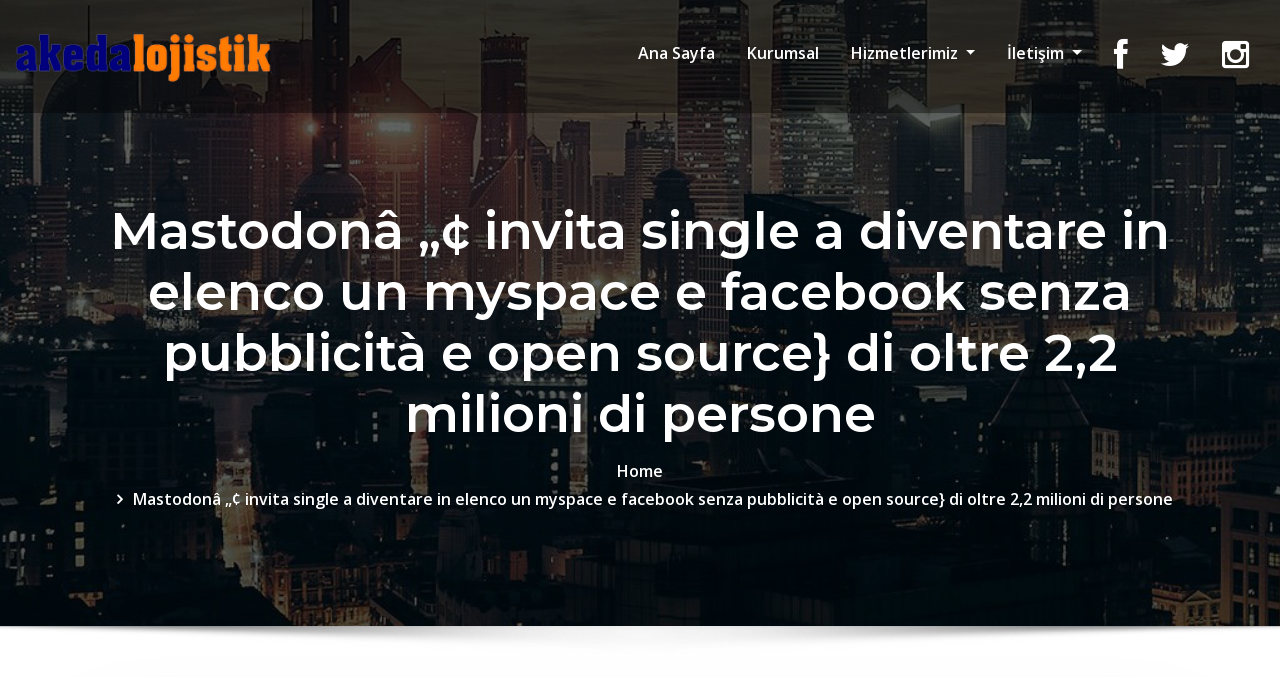

--- FILE ---
content_type: text/html; charset=UTF-8
request_url: https://akedalojistik.com/2023/01/20/mastodona-%C2%A2-invita-single-a-diventare-in-elenco-un-myspace-e-facebook-senza-pubblicita-e-open-source-di-oltre-22-milioni-di-persone/
body_size: 16176
content:
<!DOCTYPE html>
<html lang="en-US">
<head>	
	<meta charset="UTF-8">
    <meta name="viewport" content="width=device-width, initial-scale=1">
    <meta http-equiv="x-ua-compatible" content="ie=edge">
	
		<link rel="pingback" href="https://akedalojistik.com/xmlrpc.php">
	
	<title>Mastodonâ „¢ invita single  a diventare in elenco  un  myspace e facebook senza pubblicità e open source} di oltre  2,2 milioni di persone</title>
<meta name='robots' content='max-image-preview:large' />
<link rel='dns-prefetch' href='//translate.google.com' />
<link rel='dns-prefetch' href='//fonts.googleapis.com' />
<link rel='dns-prefetch' href='//netdna.bootstrapcdn.com' />
<link rel="alternate" type="application/rss+xml" title=" &raquo; Feed" href="https://akedalojistik.com/feed/" />
<link rel="alternate" type="application/rss+xml" title=" &raquo; Comments Feed" href="https://akedalojistik.com/comments/feed/" />
<link rel="alternate" type="application/rss+xml" title=" &raquo; Mastodonâ „¢ invita single  a diventare in elenco  un  myspace e facebook senza pubblicità e open source} di oltre  2,2 milioni di persone Comments Feed" href="https://akedalojistik.com/2023/01/20/mastodona-%c2%a2-invita-single-a-diventare-in-elenco-un-myspace-e-facebook-senza-pubblicita-e-open-source-di-oltre-22-milioni-di-persone/feed/" />
<script type="text/javascript">
window._wpemojiSettings = {"baseUrl":"https:\/\/s.w.org\/images\/core\/emoji\/14.0.0\/72x72\/","ext":".png","svgUrl":"https:\/\/s.w.org\/images\/core\/emoji\/14.0.0\/svg\/","svgExt":".svg","source":{"concatemoji":"https:\/\/akedalojistik.com\/wp-includes\/js\/wp-emoji-release.min.js?ver=6.1.9"}};
/*! This file is auto-generated */
!function(e,a,t){var n,r,o,i=a.createElement("canvas"),p=i.getContext&&i.getContext("2d");function s(e,t){var a=String.fromCharCode,e=(p.clearRect(0,0,i.width,i.height),p.fillText(a.apply(this,e),0,0),i.toDataURL());return p.clearRect(0,0,i.width,i.height),p.fillText(a.apply(this,t),0,0),e===i.toDataURL()}function c(e){var t=a.createElement("script");t.src=e,t.defer=t.type="text/javascript",a.getElementsByTagName("head")[0].appendChild(t)}for(o=Array("flag","emoji"),t.supports={everything:!0,everythingExceptFlag:!0},r=0;r<o.length;r++)t.supports[o[r]]=function(e){if(p&&p.fillText)switch(p.textBaseline="top",p.font="600 32px Arial",e){case"flag":return s([127987,65039,8205,9895,65039],[127987,65039,8203,9895,65039])?!1:!s([55356,56826,55356,56819],[55356,56826,8203,55356,56819])&&!s([55356,57332,56128,56423,56128,56418,56128,56421,56128,56430,56128,56423,56128,56447],[55356,57332,8203,56128,56423,8203,56128,56418,8203,56128,56421,8203,56128,56430,8203,56128,56423,8203,56128,56447]);case"emoji":return!s([129777,127995,8205,129778,127999],[129777,127995,8203,129778,127999])}return!1}(o[r]),t.supports.everything=t.supports.everything&&t.supports[o[r]],"flag"!==o[r]&&(t.supports.everythingExceptFlag=t.supports.everythingExceptFlag&&t.supports[o[r]]);t.supports.everythingExceptFlag=t.supports.everythingExceptFlag&&!t.supports.flag,t.DOMReady=!1,t.readyCallback=function(){t.DOMReady=!0},t.supports.everything||(n=function(){t.readyCallback()},a.addEventListener?(a.addEventListener("DOMContentLoaded",n,!1),e.addEventListener("load",n,!1)):(e.attachEvent("onload",n),a.attachEvent("onreadystatechange",function(){"complete"===a.readyState&&t.readyCallback()})),(e=t.source||{}).concatemoji?c(e.concatemoji):e.wpemoji&&e.twemoji&&(c(e.twemoji),c(e.wpemoji)))}(window,document,window._wpemojiSettings);
</script>
<style type="text/css">
img.wp-smiley,
img.emoji {
	display: inline !important;
	border: none !important;
	box-shadow: none !important;
	height: 1em !important;
	width: 1em !important;
	margin: 0 0.07em !important;
	vertical-align: -0.1em !important;
	background: none !important;
	padding: 0 !important;
}
</style>
	<link rel='stylesheet' id='wp-block-library-css' href='https://akedalojistik.com/wp-includes/css/dist/block-library/style.min.css?ver=6.1.9' type='text/css' media='all' />
<link rel='stylesheet' id='classic-theme-styles-css' href='https://akedalojistik.com/wp-includes/css/classic-themes.min.css?ver=1' type='text/css' media='all' />
<style id='global-styles-inline-css' type='text/css'>
body{--wp--preset--color--black: #000000;--wp--preset--color--cyan-bluish-gray: #abb8c3;--wp--preset--color--white: #ffffff;--wp--preset--color--pale-pink: #f78da7;--wp--preset--color--vivid-red: #cf2e2e;--wp--preset--color--luminous-vivid-orange: #ff6900;--wp--preset--color--luminous-vivid-amber: #fcb900;--wp--preset--color--light-green-cyan: #7bdcb5;--wp--preset--color--vivid-green-cyan: #00d084;--wp--preset--color--pale-cyan-blue: #8ed1fc;--wp--preset--color--vivid-cyan-blue: #0693e3;--wp--preset--color--vivid-purple: #9b51e0;--wp--preset--gradient--vivid-cyan-blue-to-vivid-purple: linear-gradient(135deg,rgba(6,147,227,1) 0%,rgb(155,81,224) 100%);--wp--preset--gradient--light-green-cyan-to-vivid-green-cyan: linear-gradient(135deg,rgb(122,220,180) 0%,rgb(0,208,130) 100%);--wp--preset--gradient--luminous-vivid-amber-to-luminous-vivid-orange: linear-gradient(135deg,rgba(252,185,0,1) 0%,rgba(255,105,0,1) 100%);--wp--preset--gradient--luminous-vivid-orange-to-vivid-red: linear-gradient(135deg,rgba(255,105,0,1) 0%,rgb(207,46,46) 100%);--wp--preset--gradient--very-light-gray-to-cyan-bluish-gray: linear-gradient(135deg,rgb(238,238,238) 0%,rgb(169,184,195) 100%);--wp--preset--gradient--cool-to-warm-spectrum: linear-gradient(135deg,rgb(74,234,220) 0%,rgb(151,120,209) 20%,rgb(207,42,186) 40%,rgb(238,44,130) 60%,rgb(251,105,98) 80%,rgb(254,248,76) 100%);--wp--preset--gradient--blush-light-purple: linear-gradient(135deg,rgb(255,206,236) 0%,rgb(152,150,240) 100%);--wp--preset--gradient--blush-bordeaux: linear-gradient(135deg,rgb(254,205,165) 0%,rgb(254,45,45) 50%,rgb(107,0,62) 100%);--wp--preset--gradient--luminous-dusk: linear-gradient(135deg,rgb(255,203,112) 0%,rgb(199,81,192) 50%,rgb(65,88,208) 100%);--wp--preset--gradient--pale-ocean: linear-gradient(135deg,rgb(255,245,203) 0%,rgb(182,227,212) 50%,rgb(51,167,181) 100%);--wp--preset--gradient--electric-grass: linear-gradient(135deg,rgb(202,248,128) 0%,rgb(113,206,126) 100%);--wp--preset--gradient--midnight: linear-gradient(135deg,rgb(2,3,129) 0%,rgb(40,116,252) 100%);--wp--preset--duotone--dark-grayscale: url('#wp-duotone-dark-grayscale');--wp--preset--duotone--grayscale: url('#wp-duotone-grayscale');--wp--preset--duotone--purple-yellow: url('#wp-duotone-purple-yellow');--wp--preset--duotone--blue-red: url('#wp-duotone-blue-red');--wp--preset--duotone--midnight: url('#wp-duotone-midnight');--wp--preset--duotone--magenta-yellow: url('#wp-duotone-magenta-yellow');--wp--preset--duotone--purple-green: url('#wp-duotone-purple-green');--wp--preset--duotone--blue-orange: url('#wp-duotone-blue-orange');--wp--preset--font-size--small: 13px;--wp--preset--font-size--medium: 20px;--wp--preset--font-size--large: 36px;--wp--preset--font-size--x-large: 42px;--wp--preset--spacing--20: 0.44rem;--wp--preset--spacing--30: 0.67rem;--wp--preset--spacing--40: 1rem;--wp--preset--spacing--50: 1.5rem;--wp--preset--spacing--60: 2.25rem;--wp--preset--spacing--70: 3.38rem;--wp--preset--spacing--80: 5.06rem;}:where(.is-layout-flex){gap: 0.5em;}body .is-layout-flow > .alignleft{float: left;margin-inline-start: 0;margin-inline-end: 2em;}body .is-layout-flow > .alignright{float: right;margin-inline-start: 2em;margin-inline-end: 0;}body .is-layout-flow > .aligncenter{margin-left: auto !important;margin-right: auto !important;}body .is-layout-constrained > .alignleft{float: left;margin-inline-start: 0;margin-inline-end: 2em;}body .is-layout-constrained > .alignright{float: right;margin-inline-start: 2em;margin-inline-end: 0;}body .is-layout-constrained > .aligncenter{margin-left: auto !important;margin-right: auto !important;}body .is-layout-constrained > :where(:not(.alignleft):not(.alignright):not(.alignfull)){max-width: var(--wp--style--global--content-size);margin-left: auto !important;margin-right: auto !important;}body .is-layout-constrained > .alignwide{max-width: var(--wp--style--global--wide-size);}body .is-layout-flex{display: flex;}body .is-layout-flex{flex-wrap: wrap;align-items: center;}body .is-layout-flex > *{margin: 0;}:where(.wp-block-columns.is-layout-flex){gap: 2em;}.has-black-color{color: var(--wp--preset--color--black) !important;}.has-cyan-bluish-gray-color{color: var(--wp--preset--color--cyan-bluish-gray) !important;}.has-white-color{color: var(--wp--preset--color--white) !important;}.has-pale-pink-color{color: var(--wp--preset--color--pale-pink) !important;}.has-vivid-red-color{color: var(--wp--preset--color--vivid-red) !important;}.has-luminous-vivid-orange-color{color: var(--wp--preset--color--luminous-vivid-orange) !important;}.has-luminous-vivid-amber-color{color: var(--wp--preset--color--luminous-vivid-amber) !important;}.has-light-green-cyan-color{color: var(--wp--preset--color--light-green-cyan) !important;}.has-vivid-green-cyan-color{color: var(--wp--preset--color--vivid-green-cyan) !important;}.has-pale-cyan-blue-color{color: var(--wp--preset--color--pale-cyan-blue) !important;}.has-vivid-cyan-blue-color{color: var(--wp--preset--color--vivid-cyan-blue) !important;}.has-vivid-purple-color{color: var(--wp--preset--color--vivid-purple) !important;}.has-black-background-color{background-color: var(--wp--preset--color--black) !important;}.has-cyan-bluish-gray-background-color{background-color: var(--wp--preset--color--cyan-bluish-gray) !important;}.has-white-background-color{background-color: var(--wp--preset--color--white) !important;}.has-pale-pink-background-color{background-color: var(--wp--preset--color--pale-pink) !important;}.has-vivid-red-background-color{background-color: var(--wp--preset--color--vivid-red) !important;}.has-luminous-vivid-orange-background-color{background-color: var(--wp--preset--color--luminous-vivid-orange) !important;}.has-luminous-vivid-amber-background-color{background-color: var(--wp--preset--color--luminous-vivid-amber) !important;}.has-light-green-cyan-background-color{background-color: var(--wp--preset--color--light-green-cyan) !important;}.has-vivid-green-cyan-background-color{background-color: var(--wp--preset--color--vivid-green-cyan) !important;}.has-pale-cyan-blue-background-color{background-color: var(--wp--preset--color--pale-cyan-blue) !important;}.has-vivid-cyan-blue-background-color{background-color: var(--wp--preset--color--vivid-cyan-blue) !important;}.has-vivid-purple-background-color{background-color: var(--wp--preset--color--vivid-purple) !important;}.has-black-border-color{border-color: var(--wp--preset--color--black) !important;}.has-cyan-bluish-gray-border-color{border-color: var(--wp--preset--color--cyan-bluish-gray) !important;}.has-white-border-color{border-color: var(--wp--preset--color--white) !important;}.has-pale-pink-border-color{border-color: var(--wp--preset--color--pale-pink) !important;}.has-vivid-red-border-color{border-color: var(--wp--preset--color--vivid-red) !important;}.has-luminous-vivid-orange-border-color{border-color: var(--wp--preset--color--luminous-vivid-orange) !important;}.has-luminous-vivid-amber-border-color{border-color: var(--wp--preset--color--luminous-vivid-amber) !important;}.has-light-green-cyan-border-color{border-color: var(--wp--preset--color--light-green-cyan) !important;}.has-vivid-green-cyan-border-color{border-color: var(--wp--preset--color--vivid-green-cyan) !important;}.has-pale-cyan-blue-border-color{border-color: var(--wp--preset--color--pale-cyan-blue) !important;}.has-vivid-cyan-blue-border-color{border-color: var(--wp--preset--color--vivid-cyan-blue) !important;}.has-vivid-purple-border-color{border-color: var(--wp--preset--color--vivid-purple) !important;}.has-vivid-cyan-blue-to-vivid-purple-gradient-background{background: var(--wp--preset--gradient--vivid-cyan-blue-to-vivid-purple) !important;}.has-light-green-cyan-to-vivid-green-cyan-gradient-background{background: var(--wp--preset--gradient--light-green-cyan-to-vivid-green-cyan) !important;}.has-luminous-vivid-amber-to-luminous-vivid-orange-gradient-background{background: var(--wp--preset--gradient--luminous-vivid-amber-to-luminous-vivid-orange) !important;}.has-luminous-vivid-orange-to-vivid-red-gradient-background{background: var(--wp--preset--gradient--luminous-vivid-orange-to-vivid-red) !important;}.has-very-light-gray-to-cyan-bluish-gray-gradient-background{background: var(--wp--preset--gradient--very-light-gray-to-cyan-bluish-gray) !important;}.has-cool-to-warm-spectrum-gradient-background{background: var(--wp--preset--gradient--cool-to-warm-spectrum) !important;}.has-blush-light-purple-gradient-background{background: var(--wp--preset--gradient--blush-light-purple) !important;}.has-blush-bordeaux-gradient-background{background: var(--wp--preset--gradient--blush-bordeaux) !important;}.has-luminous-dusk-gradient-background{background: var(--wp--preset--gradient--luminous-dusk) !important;}.has-pale-ocean-gradient-background{background: var(--wp--preset--gradient--pale-ocean) !important;}.has-electric-grass-gradient-background{background: var(--wp--preset--gradient--electric-grass) !important;}.has-midnight-gradient-background{background: var(--wp--preset--gradient--midnight) !important;}.has-small-font-size{font-size: var(--wp--preset--font-size--small) !important;}.has-medium-font-size{font-size: var(--wp--preset--font-size--medium) !important;}.has-large-font-size{font-size: var(--wp--preset--font-size--large) !important;}.has-x-large-font-size{font-size: var(--wp--preset--font-size--x-large) !important;}
.wp-block-navigation a:where(:not(.wp-element-button)){color: inherit;}
:where(.wp-block-columns.is-layout-flex){gap: 2em;}
.wp-block-pullquote{font-size: 1.5em;line-height: 1.6;}
</style>
<link rel='stylesheet' id='google-language-translator-css' href='https://akedalojistik.com/wp-content/plugins/google-language-translator/css/style.css?ver=5.0.48' type='text/css' media='' />
<link rel='stylesheet' id='bootstrap-css' href='https://akedalojistik.com/wp-content/themes/consultstreet/assets/css/bootstrap.css?ver=6.1.9' type='text/css' media='all' />
<link rel='stylesheet' id='font-awesome-css' href='https://akedalojistik.com/wp-content/plugins/elementor/assets/lib/font-awesome/css/font-awesome.min.css?ver=4.7.0' type='text/css' media='all' />
<link rel='stylesheet' id='consultstreet-style-css' href='https://akedalojistik.com/wp-content/themes/consultstreet/style.css?ver=6.1.9' type='text/css' media='all' />
<style id='consultstreet-style-inline-css' type='text/css'>
.theme-page-header-area {
				background: #17212c url(https://akedalojistik.com/wp-content/themes/consultstreet/assets/img/page-header-bg.jpg);
				background-attachment: scroll;
				background-position: top center;
				background-repeat: no-repeat;
				background-size: cover;
			}
.navbar img.custom-logo, .theme-header-magazine img.custom-logo{
			max-width: 257px;
			height: auto;
			}
.theme-slider-content .title-large {
				color: #fff;
			}
            .theme-slider-content .description {
				color: #fff;
			}

</style>
<link rel='stylesheet' id='consultstreet-theme-default-css' href='https://akedalojistik.com/wp-content/themes/consultstreet/assets/css/theme-default.css?ver=6.1.9' type='text/css' media='all' />
<link rel='stylesheet' id='animate-css-css' href='https://akedalojistik.com/wp-content/themes/consultstreet/assets/css/animate.css?ver=6.1.9' type='text/css' media='all' />
<link rel='stylesheet' id='owl.carousel-css-css' href='https://akedalojistik.com/wp-content/themes/consultstreet/assets/css/owl.carousel.css?ver=6.1.9' type='text/css' media='all' />
<link rel='stylesheet' id='bootstrap-smartmenus-css-css' href='https://akedalojistik.com/wp-content/themes/consultstreet/assets/css/bootstrap-smartmenus.css?ver=6.1.9' type='text/css' media='all' />
<link rel='stylesheet' id='consultstreet-default-fonts-css' href='//fonts.googleapis.com/css?family=Open+Sans%3A400%2C300%2C300italic%2C400italic%2C600%2C600italic%2C700%2C700italic%7CMontserrat%3A300%2C300italic%2C400%2C400italic%2C500%2C500italic%2C600%2C600italic%2C700%2Citalic%2C800%2C800italic%2C900%2C900italic&#038;subset=latin%2Clatin-ext' type='text/css' media='all' />
<link rel='stylesheet' id='fontawesome-css' href='//netdna.bootstrapcdn.com/font-awesome/3.2.1/css/font-awesome.min.css?ver=1.3.9' type='text/css' media='all' />
<!--[if IE 7]>
<link rel='stylesheet' id='fontawesome-ie-css' href='//netdna.bootstrapcdn.com/font-awesome/3.2.1/css/font-awesome-ie7.min.css?ver=1.3.9' type='text/css' media='all' />
<![endif]-->
<link rel='stylesheet' id='msl-main-css' href='https://akedalojistik.com/wp-content/plugins/master-slider/public/assets/css/masterslider.main.css?ver=3.4.1' type='text/css' media='all' />
<link rel='stylesheet' id='msl-custom-css' href='https://akedalojistik.com/wp-content/uploads/master-slider/custom.css?ver=1.8' type='text/css' media='all' />
<link rel='stylesheet' id='mpce-theme-css' href='https://akedalojistik.com/wp-content/plugins/motopress-content-editor-lite/includes/css/theme.min.css?ver=2.5.2' type='text/css' media='all' />
<style id='mpce-theme-inline-css' type='text/css'>
.mp-row-fixed-width {max-width:1170px;}
</style>
<link rel='stylesheet' id='mpce-bootstrap-grid-css' href='https://akedalojistik.com/wp-content/plugins/motopress-content-editor-lite/bootstrap/bootstrap-grid.min.css?ver=2.5.2' type='text/css' media='all' />
		<style>
			/* Accessible for screen readers but hidden from view */
			.fa-hidden { position:absolute; left:-10000px; top:auto; width:1px; height:1px; overflow:hidden; }
			.rtl .fa-hidden { left:10000px; }
			.fa-showtext { margin-right: 5px; }
		</style>
		<script type='text/javascript' src='https://akedalojistik.com/wp-includes/js/jquery/jquery.min.js?ver=3.6.1' id='jquery-core-js'></script>
<script type='text/javascript' src='https://akedalojistik.com/wp-includes/js/jquery/jquery-migrate.min.js?ver=3.3.2' id='jquery-migrate-js'></script>
<script type='text/javascript' src='https://akedalojistik.com/wp-content/themes/consultstreet/assets/js/bootstrap.js?ver=6.1.9' id='bootstrap-js-js'></script>
<script type='text/javascript' src='https://akedalojistik.com/wp-content/themes/consultstreet/assets/js/smartmenus/jquery.smartmenus.js?ver=6.1.9' id='consultstreet-smartmenus-js-js'></script>
<script type='text/javascript' src='https://akedalojistik.com/wp-content/themes/consultstreet/assets/js/custom.js?ver=6.1.9' id='consultstreet-custom-js-js'></script>
<script type='text/javascript' src='https://akedalojistik.com/wp-content/themes/consultstreet/assets/js/smartmenus/bootstrap-smartmenus.js?ver=6.1.9' id='bootstrap-smartmenus-js-js'></script>
<script type='text/javascript' src='https://akedalojistik.com/wp-content/themes/consultstreet/assets/js/owl.carousel.js?ver=6.1.9' id='owl-carousel-js-js'></script>
<link rel="https://api.w.org/" href="https://akedalojistik.com/wp-json/" /><link rel="alternate" type="application/json" href="https://akedalojistik.com/wp-json/wp/v2/posts/880" /><link rel="EditURI" type="application/rsd+xml" title="RSD" href="https://akedalojistik.com/xmlrpc.php?rsd" />
<link rel="wlwmanifest" type="application/wlwmanifest+xml" href="https://akedalojistik.com/wp-includes/wlwmanifest.xml" />
<meta name="generator" content="WordPress 6.1.9" />
<link rel="canonical" href="https://akedalojistik.com/2023/01/20/mastodona-%c2%a2-invita-single-a-diventare-in-elenco-un-myspace-e-facebook-senza-pubblicita-e-open-source-di-oltre-22-milioni-di-persone/" />
<link rel='shortlink' href='https://akedalojistik.com/?p=880' />
<link rel="alternate" type="application/json+oembed" href="https://akedalojistik.com/wp-json/oembed/1.0/embed?url=https%3A%2F%2Fakedalojistik.com%2F2023%2F01%2F20%2Fmastodona-%25c2%25a2-invita-single-a-diventare-in-elenco-un-myspace-e-facebook-senza-pubblicita-e-open-source-di-oltre-22-milioni-di-persone%2F" />
<link rel="alternate" type="text/xml+oembed" href="https://akedalojistik.com/wp-json/oembed/1.0/embed?url=https%3A%2F%2Fakedalojistik.com%2F2023%2F01%2F20%2Fmastodona-%25c2%25a2-invita-single-a-diventare-in-elenco-un-myspace-e-facebook-senza-pubblicita-e-open-source-di-oltre-22-milioni-di-persone%2F&#038;format=xml" />
<style type="text/css">p.hello { font-size:12px; color:darkgray; }#google_language_translator, #flags { text-align:left; }#google_language_translator { clear:both; }#flags { width:165px; }#flags a { display:inline-block; margin-right:2px; }#google_language_translator a {display: none !important; }.goog-te-gadget {color:transparent !important;}.goog-te-gadget { font-size:0px !important; }.goog-branding { display:none; }.goog-tooltip {display: none !important;}.goog-tooltip:hover {display: none !important;}.goog-text-highlight {background-color: transparent !important; border: none !important; box-shadow: none !important;}#google_language_translator { display:none; }#google_language_translator select.goog-te-combo { color:#32373c; }.goog-te-banner-frame{visibility:hidden !important;}body { top:0px !important;}#glt-translate-trigger { left:20px; right:auto; }#glt-translate-trigger > span { color:#ffffff; }#glt-translate-trigger { background:#f89406; }.goog-te-gadget .goog-te-combo { width:100%; }</style><script>var ms_grabbing_curosr = 'https://akedalojistik.com/wp-content/plugins/master-slider/public/assets/css/common/grabbing.cur', ms_grab_curosr = 'https://akedalojistik.com/wp-content/plugins/master-slider/public/assets/css/common/grab.cur';</script>
<meta name="generator" content="MasterSlider 3.4.1 - Responsive Touch Image Slider | avt.li/msf" />
<link rel="icon" href="https://akedalojistik.com/wp-content/uploads/2018/03/akeda-53x53.png" sizes="32x32" />
<link rel="icon" href="https://akedalojistik.com/wp-content/uploads/2018/03/akeda-e1522223576419.png" sizes="192x192" />
<link rel="apple-touch-icon" href="https://akedalojistik.com/wp-content/uploads/2018/03/akeda-e1522223576419.png" />
<meta name="msapplication-TileImage" content="https://akedalojistik.com/wp-content/uploads/2018/03/akeda-e1522223576419.png" />
</head>
<body class="post-template-default single single-post postid-880 single-format-standard wp-custom-logo theme-wide _masterslider _ms_version_3.4.1 elementor-default" >
<svg xmlns="http://www.w3.org/2000/svg" viewBox="0 0 0 0" width="0" height="0" focusable="false" role="none" style="visibility: hidden; position: absolute; left: -9999px; overflow: hidden;" ><defs><filter id="wp-duotone-dark-grayscale"><feColorMatrix color-interpolation-filters="sRGB" type="matrix" values=" .299 .587 .114 0 0 .299 .587 .114 0 0 .299 .587 .114 0 0 .299 .587 .114 0 0 " /><feComponentTransfer color-interpolation-filters="sRGB" ><feFuncR type="table" tableValues="0 0.49803921568627" /><feFuncG type="table" tableValues="0 0.49803921568627" /><feFuncB type="table" tableValues="0 0.49803921568627" /><feFuncA type="table" tableValues="1 1" /></feComponentTransfer><feComposite in2="SourceGraphic" operator="in" /></filter></defs></svg><svg xmlns="http://www.w3.org/2000/svg" viewBox="0 0 0 0" width="0" height="0" focusable="false" role="none" style="visibility: hidden; position: absolute; left: -9999px; overflow: hidden;" ><defs><filter id="wp-duotone-grayscale"><feColorMatrix color-interpolation-filters="sRGB" type="matrix" values=" .299 .587 .114 0 0 .299 .587 .114 0 0 .299 .587 .114 0 0 .299 .587 .114 0 0 " /><feComponentTransfer color-interpolation-filters="sRGB" ><feFuncR type="table" tableValues="0 1" /><feFuncG type="table" tableValues="0 1" /><feFuncB type="table" tableValues="0 1" /><feFuncA type="table" tableValues="1 1" /></feComponentTransfer><feComposite in2="SourceGraphic" operator="in" /></filter></defs></svg><svg xmlns="http://www.w3.org/2000/svg" viewBox="0 0 0 0" width="0" height="0" focusable="false" role="none" style="visibility: hidden; position: absolute; left: -9999px; overflow: hidden;" ><defs><filter id="wp-duotone-purple-yellow"><feColorMatrix color-interpolation-filters="sRGB" type="matrix" values=" .299 .587 .114 0 0 .299 .587 .114 0 0 .299 .587 .114 0 0 .299 .587 .114 0 0 " /><feComponentTransfer color-interpolation-filters="sRGB" ><feFuncR type="table" tableValues="0.54901960784314 0.98823529411765" /><feFuncG type="table" tableValues="0 1" /><feFuncB type="table" tableValues="0.71764705882353 0.25490196078431" /><feFuncA type="table" tableValues="1 1" /></feComponentTransfer><feComposite in2="SourceGraphic" operator="in" /></filter></defs></svg><svg xmlns="http://www.w3.org/2000/svg" viewBox="0 0 0 0" width="0" height="0" focusable="false" role="none" style="visibility: hidden; position: absolute; left: -9999px; overflow: hidden;" ><defs><filter id="wp-duotone-blue-red"><feColorMatrix color-interpolation-filters="sRGB" type="matrix" values=" .299 .587 .114 0 0 .299 .587 .114 0 0 .299 .587 .114 0 0 .299 .587 .114 0 0 " /><feComponentTransfer color-interpolation-filters="sRGB" ><feFuncR type="table" tableValues="0 1" /><feFuncG type="table" tableValues="0 0.27843137254902" /><feFuncB type="table" tableValues="0.5921568627451 0.27843137254902" /><feFuncA type="table" tableValues="1 1" /></feComponentTransfer><feComposite in2="SourceGraphic" operator="in" /></filter></defs></svg><svg xmlns="http://www.w3.org/2000/svg" viewBox="0 0 0 0" width="0" height="0" focusable="false" role="none" style="visibility: hidden; position: absolute; left: -9999px; overflow: hidden;" ><defs><filter id="wp-duotone-midnight"><feColorMatrix color-interpolation-filters="sRGB" type="matrix" values=" .299 .587 .114 0 0 .299 .587 .114 0 0 .299 .587 .114 0 0 .299 .587 .114 0 0 " /><feComponentTransfer color-interpolation-filters="sRGB" ><feFuncR type="table" tableValues="0 0" /><feFuncG type="table" tableValues="0 0.64705882352941" /><feFuncB type="table" tableValues="0 1" /><feFuncA type="table" tableValues="1 1" /></feComponentTransfer><feComposite in2="SourceGraphic" operator="in" /></filter></defs></svg><svg xmlns="http://www.w3.org/2000/svg" viewBox="0 0 0 0" width="0" height="0" focusable="false" role="none" style="visibility: hidden; position: absolute; left: -9999px; overflow: hidden;" ><defs><filter id="wp-duotone-magenta-yellow"><feColorMatrix color-interpolation-filters="sRGB" type="matrix" values=" .299 .587 .114 0 0 .299 .587 .114 0 0 .299 .587 .114 0 0 .299 .587 .114 0 0 " /><feComponentTransfer color-interpolation-filters="sRGB" ><feFuncR type="table" tableValues="0.78039215686275 1" /><feFuncG type="table" tableValues="0 0.94901960784314" /><feFuncB type="table" tableValues="0.35294117647059 0.47058823529412" /><feFuncA type="table" tableValues="1 1" /></feComponentTransfer><feComposite in2="SourceGraphic" operator="in" /></filter></defs></svg><svg xmlns="http://www.w3.org/2000/svg" viewBox="0 0 0 0" width="0" height="0" focusable="false" role="none" style="visibility: hidden; position: absolute; left: -9999px; overflow: hidden;" ><defs><filter id="wp-duotone-purple-green"><feColorMatrix color-interpolation-filters="sRGB" type="matrix" values=" .299 .587 .114 0 0 .299 .587 .114 0 0 .299 .587 .114 0 0 .299 .587 .114 0 0 " /><feComponentTransfer color-interpolation-filters="sRGB" ><feFuncR type="table" tableValues="0.65098039215686 0.40392156862745" /><feFuncG type="table" tableValues="0 1" /><feFuncB type="table" tableValues="0.44705882352941 0.4" /><feFuncA type="table" tableValues="1 1" /></feComponentTransfer><feComposite in2="SourceGraphic" operator="in" /></filter></defs></svg><svg xmlns="http://www.w3.org/2000/svg" viewBox="0 0 0 0" width="0" height="0" focusable="false" role="none" style="visibility: hidden; position: absolute; left: -9999px; overflow: hidden;" ><defs><filter id="wp-duotone-blue-orange"><feColorMatrix color-interpolation-filters="sRGB" type="matrix" values=" .299 .587 .114 0 0 .299 .587 .114 0 0 .299 .587 .114 0 0 .299 .587 .114 0 0 " /><feComponentTransfer color-interpolation-filters="sRGB" ><feFuncR type="table" tableValues="0.098039215686275 1" /><feFuncG type="table" tableValues="0 0.66274509803922" /><feFuncB type="table" tableValues="0.84705882352941 0.41960784313725" /><feFuncA type="table" tableValues="1 1" /></feComponentTransfer><feComposite in2="SourceGraphic" operator="in" /></filter></defs></svg><a class="screen-reader-text skip-link" href="#content">Skip to content</a>
<div id="wrapper">
	<!-- Navbar -->
	<nav class="navbar navbar-expand-lg not-sticky navbar-light navbar-header-wrap header-sticky">
		<div class="container-full">
			<div class="row align-self-center">
			
				<div class="align-self-center">	
					<a href="https://akedalojistik.com/" class="navbar-brand" rel="home"><img width="300" height="67" src="https://akedalojistik.com/wp-content/uploads/2021/03/cropped-cropped-AKEDAPNGF-3-300x67.png" class="custom-logo" alt="" decoding="async" /></a>					
		
    						<button class="navbar-toggler" type="button" data-toggle="collapse" data-target="#navbarNavDropdown" aria-controls="navbarSupportedContent" aria-expanded="false" aria-label="Toggle navigation">
						<span class="navbar-toggler-icon"></span>
					</button>
				</div>
			
						
				<div id="navbarNavDropdown" class="collapse navbar-collapse"><ul id="menu-1" class="nav navbar-nav m-right-auto"><li id="menu-item-153" class="menu-item menu-item-type-post_type menu-item-object-page menu-item-home menu-item-153"><a class="nav-link" href="https://akedalojistik.com/">Ana Sayfa</a></li>
<li id="menu-item-152" class="menu-item menu-item-type-post_type menu-item-object-page menu-item-152"><a class="nav-link" href="https://akedalojistik.com/kurumsal/">Kurumsal</a></li>
<li id="menu-item-151" class="menu-item menu-item-type-post_type menu-item-object-page menu-item-has-children menu-item-151 dropdown"><a class="nav-link" href="https://akedalojistik.com/hizmetlerimiz/" data-toggle="dropdown" class="dropdown-toggle">Hizmetlerimiz </a>
<ul role="menu" class=" dropdown-menu">
	<li id="menu-item-189" class="menu-item menu-item-type-post_type menu-item-object-page menu-item-189"><a class="dropdown-item" href="https://akedalojistik.com/karayolu-tasimaciligi/">Karayolu Taşımacılığı</a></li>
	<li id="menu-item-187" class="menu-item menu-item-type-post_type menu-item-object-page menu-item-187"><a class="dropdown-item" href="https://akedalojistik.com/gumruk-hizmetleri/">Gümrük Hizmetleri</a></li>
	<li id="menu-item-188" class="menu-item menu-item-type-post_type menu-item-object-page menu-item-188"><a class="dropdown-item" href="https://akedalojistik.com/proje-tasimaciligi/">Proje Taşımacılığı</a></li>
</ul>
</li>
<li id="menu-item-150" class="menu-item menu-item-type-post_type menu-item-object-page menu-item-has-children menu-item-150 dropdown"><a class="nav-link" href="https://akedalojistik.com/iletisim/" data-toggle="dropdown" class="dropdown-toggle">İletişim </a>
<ul role="menu" class=" dropdown-menu">
	<li id="menu-item-537" class="menu-item menu-item-type-custom menu-item-object-custom menu-item-537"><a class='nturl notranslate tr Turkish single-language flag' title='Turkish'><span class='flag size24'></span>Turkish</a></li>
	<li id="menu-item-538" class="menu-item menu-item-type-custom menu-item-object-custom menu-item-538"><a class='nturl notranslate en united-states single-language flag' title='English'><span class='flag size24'></span>English</a></li>
	<li id="menu-item-539" class="menu-item menu-item-type-custom menu-item-object-custom menu-item-539"><a class='nturl notranslate de German single-language flag' title='German'><span class='flag size24'></span>German</a></li>
</ul>
</li>
<li id="menu-item-449" class="menu-item menu-item-type-custom menu-item-object-custom social-icon facebook menu-item-449"><a class="nav-link" target="_blank" href="https://www.facebook.com/ak.eda.33"><i class='icon-2x icon-facebook '></i><span class='fa-hidden'>Facebook</span></a></li>
<li id="menu-item-450" class="menu-item menu-item-type-custom menu-item-object-custom social-icon twitter menu-item-450"><a class="nav-link" target="_blank" href="https://twitter.com/akeda_lojistik"><i class='icon-2x icon-twitter '></i><span class='fa-hidden'>Twitter</span></a></li>
<li id="menu-item-451" class="menu-item menu-item-type-custom menu-item-object-custom social-icon instagram menu-item-451"><a class="nav-link" target="_blank" href="https://www.instagram.com/akeda.lojistik/"><i class='icon-2x icon-instagram '></i><span class='fa-hidden'>Instagram</span></a></li>
</ul></div>					
				
			</div>
		</div>
	</nav>
	<!-- /End of Navbar --><!-- Theme Page Header Area -->		
	<section class="theme-page-header-area">
	        <div class="overlay"></div>
		
		<div class="container">
			<div class="row">
				<div class="col-lg-12 col-md-12 col-sm-12">
				<div class="page-header-title text-center"><h1 class="text-white">Mastodonâ „¢ invita single  a diventare in elenco  un  myspace e facebook senza pubblicità e open source} di oltre  2,2 milioni di persone</h1></div><ul id="content" class="page-breadcrumb text-center"><li><a href="https://akedalojistik.com">Home</a></li><li class="active"><a href="https://akedalojistik.com:443/2023/01/20/mastodona-%C2%A2-invita-single-a-diventare-in-elenco-un-myspace-e-facebook-senza-pubblicita-e-open-source-di-oltre-22-milioni-di-persone/">Mastodonâ „¢ invita single  a diventare in elenco  un  myspace e facebook senza pubblicità e open source} di oltre  2,2 milioni di persone</a></li></ul>				</div>
			</div>
		</div>	
	</section>	
<!-- Theme Page Header Area -->		
<section class="theme-block theme-blog theme-blog-large">

	<div class="container">
	
		<div class="row">
				
		  

            <div class="col-lg-12 col-md-12 col-sm-12">

        			

			<article class="post" class="post-880 post type-post status-publish format-standard hentry category-genel">		
		
				
			   				<div class="entry-meta">
				    <span class="cat-links"><a href="https://akedalojistik.com/category/genel/" rel="category tag">Genel</a></span>				</div>	
					
			   				<header class="entry-header">
	            <h2 class="entry-title">Mastodonâ „¢ invita single  a diventare in elenco  un  myspace e facebook senza pubblicità e open source} di oltre  2,2 milioni di persone</h2>				</header>
					
			   				<div class="entry-meta pb-2">
					<span class="author">
						<a href="https://akedalojistik.com/author/admin/"><span class="grey">by </span>admin</a>	
					</span>
					<span class="posted-on">
					<a href="https://akedalojistik.com/2023/01/"><time>
					Jan 20, 2023</time></a>
					</span>
					<span class="comment-links">						
						<a href="https://akedalojistik.com/2023/01/20/mastodona-%c2%a2-invita-single-a-diventare-in-elenco-un-myspace-e-facebook-senza-pubblicita-e-open-source-di-oltre-22-milioni-di-persone/">46 Comment</a> 
					</span>
				</div>
					
			   					
								
			    <div class="entry-content">
				    <p> Lo Scoop: in precedenza, alcuni siti hanno premuto il mito che riservatezza sarà il tasso per istantaneo connettività e global networking. Mastodon supplica di differire. Questo social media fornisce assicurato a cui prestare attenzione its consumer e address contemporary privacy e security preoccupazioni. macchine di Mastodon attualmente supporto una comunità più di 2 milioni consumatori e aiuto persone discuti loro vita, non il loro unico dati. I single che si mescolano in questa rete possono incontrare persone senza preoccuparsi di perdere la propria identità a causa di grandi aziende. </p>
<p> Online iniziato come ampio aperto frontiera dove audace le anime potrebbero camminare facilmente e in modo anonimo finché non si è stabilito su da qualche parte in cui hanno creduto a casa . Recentemente coniato siti web fornito un&#8217;utopia considerando gratuito cooperazione, nonché electronic get older launch con great Guarantee. </p>
<p> Tuttavia, col passare del tempo passato, enorme organizzazioni creato monitor, recinzioni, e cartelloni pubblicitari per mettere persone in e creare un dominio su interazione. Alcuni significativi siti internet iniziato convincente visitatori scambio il loro particolare personale dati per sul web soluzioni , e tali transazioni hanno eroso lo carattere di social network. </p>
<p> Sia un messaggio target su un social media sito web o una connessione standing su un sito di incontri, utente personale informazioni è  tra i più leading commodity in many basato su Internet aree, e quello ha generated privacy scandali all over the world. </p>
<p> La cosa buona è, non presumono mai tutti designer tendono ad essere soddisfatti di questo stato quo. Nel 2016, Mastodon arrivato su scena per sfida il dominance usato dei ama di Twitter e Twitter. Come un gratuito open-source myspace e facebook, Mastodon caratteristiche potenziato un quartiere residenziale di individui condividere in modo equo il loro unico racconti in un affidabile online atmosfera. </p>
</p>
<p> Il Mastodon staff put privacy davanti a reddito e protezione prima di abilità di vendita. I moderatori pattugliano la piattaforma di lavoro per antipatia discorso e promuovi amichevole interazione in a global quartiere che ha avuto 2,2 milioni membri &#8211; e checking. </p>
<p> A differenza di their more famoso concorrenti, Mastodon è è di proprietà della comunità e decentralizzato myspace e facebook. Significa la piattaforma in realtà operate da  un singolo macchina, individuo o azienda. Da soli posseduto computer assistenza utenti {come loro|perché|mentre|navigano nel myspace e facebook, uploading photos, films e communications. </p>
<p> Il Mastodon neighbourhood in realtà running on contributi, sponsorizzazioni e lavoro di volontariato &#8211; non c&#8217;è assolutamente pubblicità, monetizzazione o capitale di rischio coinvolto. </p>
<p> &#8220;insieme ad altri siti di social networking tu sei il elemento &#8211;  tutto post, chi sei segui e solo cosa  contenuto con cui interagisci sono comuni regolarmente  su misura pubblicità per te, &#8220;ha spiegato Eleanor, il direttore delle comunicazioni a Mastodon.&#8221; Con Mastodon, possiedi i tuoi dati. &#8220;</p>
<h2> Fornire social media marketing di nuovo a persone </h2>
<p > Creare un account gratuito su Mastodon richiede inferiore a un minuto. Merely visit JoinMastodon.org e scorrere attraverso numerose comunità disponibile da diversi server dopodiché scegli qualsiasi ti piacerebbe bene. Diversi computer appello a nicchia categorie, ma nuovo di zecca persone non è necessario finire in qualsiasi particolare classificazione o tipo per partecipare il piacere. </p>
</p>
<p> Il team di sviluppo di Mastodon staff esegue a standard personal host  dove qualsiasi individuo e tutti è benvenuto &#8211; fintanto che essi procedere con la codice di esecuzione. Oltre 348.000 persone hanno accompagnati a questa area e autore oltre 15 milioni di stati. </p>
<p> Persone su vari host possono senza problemi connettersi l&#8217;un l&#8217;altro su Mastodon, quindi nuovi arrivati ​​ acquisirà completo accessibilità al community generando un singolo profile. </p>
<p> Mastodon solo dettagli macchine che soddisfano i standard ad alta integrità, primo cliente . Ad esempio, tutti i server devono positivamente moderato contro il razzismo, il sessismo, l&#8217;omofobia e la transfobia. Il server proprietari in aggiunta accetta esegui tutti i giorni copie, have almeno uno persona con disastro uso di l &#8216;sistema, and present anticipa caution prima di shutting straight down. </p>
<p> Lontano da questi nozioni di base, i server sperimentare la libertà generare il proprio consigli e controllare le comunità perché lo ritengono opportuno. </p>
<p> &#8220;Queste comunità tendono ad essere costanti e così come invitando a nuovi arrivati ​​&#8221;, Eleanor ha detto all of us. &#8220;Quando accedi il tuo conto bancario la prima volta, c&#8217;è un utile tutorial that will ti guiderà i principi di base di come trovare altri, solo cosa diverse sequenze temporali significano, e come iniziare postare. &#8220;</p>
</p>
<p> Dopo aver creato un profilo su Mastodon, puoi avviare il microblogging e condividere i tuoi pensieri, le tue esperienze e le tue prospettive con gli altri nella comunità. </p>
<p> Mastodon draws customers of any age, esperienze e interessi. Molte persone scoperto Mastodon mentre in cerca di un internet quartiere potrebbero telefono il loro, e hanno accettato la piattaforma di lavoro siamo all-in-questo-insieme ambiance. Il team va verso fantastico lunghezze come chiaro su quanto precisamente raccolgono, negozio, e impiega informazioni e presenta clienti un po &#8216;di tanto necessario assicurazione. </p>
<p> In quanto sistema basato sulla privacy, Mastodon in realtà un orgoglioso principale Fediverse &#8211;  una federazione di sistemi di supporto sociale che sono alimentati da 100% gratuito disponibile software per PC. Questo gruppo di affidabile, lungimirante aziende è su una missione da compiere il mondo online notevolmente migliore posizione dando la priorità a clienti su reddito. </p>
<p> &#8220;siamo sempre tentare di create Mastodon since accessibile che puoi, &#8220;Eleanor menzionato. &#8220;Siamo molto orgoglioso di le comunità con adottato Mastodon e fatto il Fediverse un interessante e vario destinazione. &#8220;</p>
<h2> Gli strumenti anti-molestie promuovono a Safe Space for Users </h2>
<p> Mastodon è assegnato a tutti gli altri adesso, ma iniziato come un animale compito di un designer Eugen Rochko nel 2016. Eugen works insieme a a little international group per revise ​​the platform, market the solutions, e migliorare basato su internet landscape. </p>
<p> &#8220;siamo particolarmente orgoglioso di nostro nuovissimo streamlined a colonna singola interfaccia utente grafica che fa uploading riguardo al Fediverse semplice, &#8220;Eleanor menzionato. &#8220;Il carattere riguardo al Fediverse significa comunità di vari interessi e dialetti possono legame. &#8220;</p>
<p> Solo per illustrare, al marzo 2019, oltre 250.000 di lingua giapponese utenti socializzare su Mastodon. </p>
<p> Mastodon aids un diverso neighbourhood, e possiede ampio anti-molestie risorse assicurare ogni persona sembra  rispettato, apprezzato e accolto con favore proprio qui. Ha preso un più forte  stance contro detest message su social media e ha incaricato i the independent host con la sorveglianza delle comunità uniche di nicchia. </p>
</p>
<p> A lot of Mastodon utenti tendono ad essere pensando la piattaforma di lavoro e voglio farlo sviluppare. Alcuni hanno preso su da soli generare un server, altre persone hanno informato amici e famiglia utenti riguardo quartiere &#8211; e un altro individuo in realtà si è registrato con il team come direttore delle comunicazioni. Eleanor menzionato lei trasformata in così innamorata di Mastodon che era stata voler contribuisci a i tuoi panel con ogni mezzo lei potrebbe. </p>
<p> Il Mastodon neighbourhood è esploso a documentazione accurata speed, e il suo realizzazioni dimostra c&#8217;è un buon domanda di attenti alla privacy programmi dove le persone hanno la indipendenza condividere con voi sul loro  termini. </p>
<p> &#8220;Uno dei nostri huge concentrates sarà fare Mastodon più amichevole per designer &#8220;, Eleanor ha detto voi. &#8220;Con Tumblr divieto e prevenzione molti materiale contenuto, noi abbiamo portato alla luce che molti artisti stanno cercando un unico casa, e ora noi auguro che Mastodon tende ad essere quella residenza. &#8220;</p>
<h2> Mastodon Unites a various Online Community </h2>
<p> Anni back, il Mastodon team prendere la decisione di upset il web based status quo and provide people molto più sicuro metodo per socializzare sulla rete. Il team è socialmente responsabile sistema fornisce utenti l&#8217;opportunità di  diventare elemento di un quartiere residenziale senza dover sacrificare il loro identità a huge, discutibile companies. </p>
<p> Mastodon è diventato un campione per individual privacy un Internet-based security, placement a good example per personal e internet dating networks around the world. Il programma decentralizzato features disegnato molti persone attente alla privacy gente che bisogno link in a protected spazio in cui questi sono generalmente responsabile. </p>
<p> &#8220;sviluppi che Mastodon produca un online che non è solo meno pericoloso per le persone da usare, ma questo  aiuta move the online world verso maggiore decentralizzazione &#8220;, Eleanor menzionato. &#8220;The internet because it&#8217;s ora potrebbe essere non il internet costantemente deve essere. Utilizzo Mastodon comunità si spera il pubblico è ottenendo provvisorio basic steps in costruzione migliore net in generale. &#8220;</p>
</p>
<p></p>
<p><a href="https://it-dating-reviews.com/personali/flirt-box">cliccate qua</a></p>
				</div>
						 
</article><!-- #post-880 -->

<!--Blog Post Author-->
<article class="theme-blog-author media">
	<figure class="avatar">
			</figure>
	<div class="media-body align-self-center">
		<h4 class="name">admin</h4>
		<p class="website-url pb-3"><b>Website:</b> <a href="" target="_blank"></a></p>
		<p class="mb-2">https://t.me/pump_upp</p>		
	</div>
</article>
<!--/Blog Post Author-->         		<article class="theme-comment-section">	
			<div class="theme-comment-title">
				<h3>
				46 comments				</h3>
			</div>
						        <div class="trackback even thread-even depth-1 media comment-box" id="comment-25073">
			<a class="pull-left-comment">
                        </a>
            <div class="media-body">
			   <div class="comment-detail">
				<h5 class="comment-detail-title"><a href='https://shieldtech.co.th/chumphon/' rel='external nofollow ugc' class='url'>กำจัดปลวก ชุมพร</a>				<time class="comment-date">
				<a href="https://akedalojistik.com/2023/01/20/mastodona-%c2%a2-invita-single-a-diventare-in-elenco-un-myspace-e-facebook-senza-pubblicita-e-open-source-di-oltre-22-milioni-di-persone/#comment-25073">
				March 17, 2024&nbsp;at&nbsp;2:35 am				</a>
				</time></h5>
				<p><strong>&#8230; [Trackback]</strong></p>
<p>[&#8230;] Here you will find 28966 more Info on that Topic: akedalojistik.com/2023/01/20/mastodona-¢-invita-single-a-diventare-in-elenco-un-myspace-e-facebook-senza-pubblicita-e-open-source-di-oltre-22-milioni-di-persone/ [&#8230;]</p>
				<div class="reply">
								</div>
								</div>
			</div>
		</div>
</li><!-- #comment-## -->
        <div class="trackback odd alt thread-odd thread-alt depth-1 media comment-box" id="comment-25418">
			<a class="pull-left-comment">
                        </a>
            <div class="media-body">
			   <div class="comment-detail">
				<h5 class="comment-detail-title"><a href='https://capuchinmonkeypet.com/' rel='external nofollow ugc' class='url'>snow bunnies</a>				<time class="comment-date">
				<a href="https://akedalojistik.com/2023/01/20/mastodona-%c2%a2-invita-single-a-diventare-in-elenco-un-myspace-e-facebook-senza-pubblicita-e-open-source-di-oltre-22-milioni-di-persone/#comment-25418">
				March 30, 2024&nbsp;at&nbsp;8:16 am				</a>
				</time></h5>
				<p><strong>&#8230; [Trackback]</strong></p>
<p>[&#8230;] Info on that Topic: akedalojistik.com/2023/01/20/mastodona-¢-invita-single-a-diventare-in-elenco-un-myspace-e-facebook-senza-pubblicita-e-open-source-di-oltre-22-milioni-di-persone/ [&#8230;]</p>
				<div class="reply">
								</div>
								</div>
			</div>
		</div>
</li><!-- #comment-## -->
        <div class="trackback even thread-even depth-1 media comment-box" id="comment-26479">
			<a class="pull-left-comment">
                        </a>
            <div class="media-body">
			   <div class="comment-detail">
				<h5 class="comment-detail-title"><a href='https://www.morerelaxednow.com/เค้กลาบูบู้/' rel='external nofollow ugc' class='url'>เค้กลาบูบู้</a>				<time class="comment-date">
				<a href="https://akedalojistik.com/2023/01/20/mastodona-%c2%a2-invita-single-a-diventare-in-elenco-un-myspace-e-facebook-senza-pubblicita-e-open-source-di-oltre-22-milioni-di-persone/#comment-26479">
				May 3, 2024&nbsp;at&nbsp;2:08 am				</a>
				</time></h5>
				<p><strong>&#8230; [Trackback]</strong></p>
<p>[&#8230;] Find More Info here to that Topic: akedalojistik.com/2023/01/20/mastodona-¢-invita-single-a-diventare-in-elenco-un-myspace-e-facebook-senza-pubblicita-e-open-source-di-oltre-22-milioni-di-persone/ [&#8230;]</p>
				<div class="reply">
								</div>
								</div>
			</div>
		</div>
</li><!-- #comment-## -->
        <div class="trackback odd alt thread-odd thread-alt depth-1 media comment-box" id="comment-26878">
			<a class="pull-left-comment">
                        </a>
            <div class="media-body">
			   <div class="comment-detail">
				<h5 class="comment-detail-title"><a href='https://hippiemushroom.com/product/penis-envy-mushroom-edibles/' rel='external nofollow ugc' class='url'>can chickens eat mushrooms</a>				<time class="comment-date">
				<a href="https://akedalojistik.com/2023/01/20/mastodona-%c2%a2-invita-single-a-diventare-in-elenco-un-myspace-e-facebook-senza-pubblicita-e-open-source-di-oltre-22-milioni-di-persone/#comment-26878">
				May 16, 2024&nbsp;at&nbsp;12:51 am				</a>
				</time></h5>
				<p><strong>&#8230; [Trackback]</strong></p>
<p>[&#8230;] Here you will find 82826 more Information to that Topic: akedalojistik.com/2023/01/20/mastodona-¢-invita-single-a-diventare-in-elenco-un-myspace-e-facebook-senza-pubblicita-e-open-source-di-oltre-22-milioni-di-persone/ [&#8230;]</p>
				<div class="reply">
								</div>
								</div>
			</div>
		</div>
</li><!-- #comment-## -->
        <div class="trackback even thread-even depth-1 media comment-box" id="comment-26937">
			<a class="pull-left-comment">
                        </a>
            <div class="media-body">
			   <div class="comment-detail">
				<h5 class="comment-detail-title"><a href='https://mez.ink/dultogel168' rel='external nofollow ugc' class='url'>link alternatif dultogel</a>				<time class="comment-date">
				<a href="https://akedalojistik.com/2023/01/20/mastodona-%c2%a2-invita-single-a-diventare-in-elenco-un-myspace-e-facebook-senza-pubblicita-e-open-source-di-oltre-22-milioni-di-persone/#comment-26937">
				May 19, 2024&nbsp;at&nbsp;9:10 am				</a>
				</time></h5>
				<p><strong>&#8230; [Trackback]</strong></p>
<p>[&#8230;] Read More to that Topic: akedalojistik.com/2023/01/20/mastodona-¢-invita-single-a-diventare-in-elenco-un-myspace-e-facebook-senza-pubblicita-e-open-source-di-oltre-22-milioni-di-persone/ [&#8230;]</p>
				<div class="reply">
								</div>
								</div>
			</div>
		</div>
</li><!-- #comment-## -->
        <div class="trackback odd alt thread-odd thread-alt depth-1 media comment-box" id="comment-26960">
			<a class="pull-left-comment">
                        </a>
            <div class="media-body">
			   <div class="comment-detail">
				<h5 class="comment-detail-title"><a href='https://davebrennaninsurance.com/author-profile/19locketsinor/' rel='external nofollow ugc' class='url'>resource</a>				<time class="comment-date">
				<a href="https://akedalojistik.com/2023/01/20/mastodona-%c2%a2-invita-single-a-diventare-in-elenco-un-myspace-e-facebook-senza-pubblicita-e-open-source-di-oltre-22-milioni-di-persone/#comment-26960">
				May 23, 2024&nbsp;at&nbsp;11:22 am				</a>
				</time></h5>
				<p><strong>&#8230; [Trackback]</strong></p>
<p>[&#8230;] Read More on that Topic: akedalojistik.com/2023/01/20/mastodona-¢-invita-single-a-diventare-in-elenco-un-myspace-e-facebook-senza-pubblicita-e-open-source-di-oltre-22-milioni-di-persone/ [&#8230;]</p>
				<div class="reply">
								</div>
								</div>
			</div>
		</div>
</li><!-- #comment-## -->
        <div class="trackback even thread-even depth-1 media comment-box" id="comment-27138">
			<a class="pull-left-comment">
                        </a>
            <div class="media-body">
			   <div class="comment-detail">
				<h5 class="comment-detail-title"><a href='https://www.cupd.club/' rel='external nofollow ugc' class='url'>แจกวาร์ป</a>				<time class="comment-date">
				<a href="https://akedalojistik.com/2023/01/20/mastodona-%c2%a2-invita-single-a-diventare-in-elenco-un-myspace-e-facebook-senza-pubblicita-e-open-source-di-oltre-22-milioni-di-persone/#comment-27138">
				June 13, 2024&nbsp;at&nbsp;2:03 am				</a>
				</time></h5>
				<p><strong>&#8230; [Trackback]</strong></p>
<p>[&#8230;] Info on that Topic: akedalojistik.com/2023/01/20/mastodona-¢-invita-single-a-diventare-in-elenco-un-myspace-e-facebook-senza-pubblicita-e-open-source-di-oltre-22-milioni-di-persone/ [&#8230;]</p>
				<div class="reply">
								</div>
								</div>
			</div>
		</div>
</li><!-- #comment-## -->
        <div class="trackback odd alt thread-odd thread-alt depth-1 media comment-box" id="comment-27388">
			<a class="pull-left-comment">
                        </a>
            <div class="media-body">
			   <div class="comment-detail">
				<h5 class="comment-detail-title"><a href='https://ruaythailand.com/' rel='external nofollow ugc' class='url'>ruay</a>				<time class="comment-date">
				<a href="https://akedalojistik.com/2023/01/20/mastodona-%c2%a2-invita-single-a-diventare-in-elenco-un-myspace-e-facebook-senza-pubblicita-e-open-source-di-oltre-22-milioni-di-persone/#comment-27388">
				June 23, 2024&nbsp;at&nbsp;5:11 pm				</a>
				</time></h5>
				<p><strong>&#8230; [Trackback]</strong></p>
<p>[&#8230;] Find More Info here on that Topic: akedalojistik.com/2023/01/20/mastodona-¢-invita-single-a-diventare-in-elenco-un-myspace-e-facebook-senza-pubblicita-e-open-source-di-oltre-22-milioni-di-persone/ [&#8230;]</p>
				<div class="reply">
								</div>
								</div>
			</div>
		</div>
</li><!-- #comment-## -->
        <div class="trackback even thread-even depth-1 media comment-box" id="comment-27536">
			<a class="pull-left-comment">
                        </a>
            <div class="media-body">
			   <div class="comment-detail">
				<h5 class="comment-detail-title"><a href='https://baanpoolvillas.com/' rel='external nofollow ugc' class='url'>พูลวิลล่าพัทยา</a>				<time class="comment-date">
				<a href="https://akedalojistik.com/2023/01/20/mastodona-%c2%a2-invita-single-a-diventare-in-elenco-un-myspace-e-facebook-senza-pubblicita-e-open-source-di-oltre-22-milioni-di-persone/#comment-27536">
				July 7, 2024&nbsp;at&nbsp;3:10 am				</a>
				</time></h5>
				<p><strong>&#8230; [Trackback]</strong></p>
<p>[&#8230;] Find More Information here on that Topic: akedalojistik.com/2023/01/20/mastodona-¢-invita-single-a-diventare-in-elenco-un-myspace-e-facebook-senza-pubblicita-e-open-source-di-oltre-22-milioni-di-persone/ [&#8230;]</p>
				<div class="reply">
								</div>
								</div>
			</div>
		</div>
</li><!-- #comment-## -->
        <div class="trackback odd alt thread-odd thread-alt depth-1 media comment-box" id="comment-27561">
			<a class="pull-left-comment">
                        </a>
            <div class="media-body">
			   <div class="comment-detail">
				<h5 class="comment-detail-title"><a href='https://uplinke.com/' rel='external nofollow ugc' class='url'>scam site: beware do not send money or do business with this site. 100% scam!</a>				<time class="comment-date">
				<a href="https://akedalojistik.com/2023/01/20/mastodona-%c2%a2-invita-single-a-diventare-in-elenco-un-myspace-e-facebook-senza-pubblicita-e-open-source-di-oltre-22-milioni-di-persone/#comment-27561">
				July 7, 2024&nbsp;at&nbsp;7:37 am				</a>
				</time></h5>
				<p><strong>&#8230; [Trackback]</strong></p>
<p>[&#8230;] Info to that Topic: akedalojistik.com/2023/01/20/mastodona-¢-invita-single-a-diventare-in-elenco-un-myspace-e-facebook-senza-pubblicita-e-open-source-di-oltre-22-milioni-di-persone/ [&#8230;]</p>
				<div class="reply">
								</div>
								</div>
			</div>
		</div>
</li><!-- #comment-## -->
        <div class="trackback even thread-even depth-1 media comment-box" id="comment-27628">
			<a class="pull-left-comment">
                        </a>
            <div class="media-body">
			   <div class="comment-detail">
				<h5 class="comment-detail-title"><a href='https://hitoption.net/' rel='external nofollow ugc' class='url'>https://hitoption.net</a>				<time class="comment-date">
				<a href="https://akedalojistik.com/2023/01/20/mastodona-%c2%a2-invita-single-a-diventare-in-elenco-un-myspace-e-facebook-senza-pubblicita-e-open-source-di-oltre-22-milioni-di-persone/#comment-27628">
				October 12, 2024&nbsp;at&nbsp;6:32 am				</a>
				</time></h5>
				<p><strong>&#8230; [Trackback]</strong></p>
<p>[&#8230;] There you will find 51432 more Info on that Topic: akedalojistik.com/2023/01/20/mastodona-¢-invita-single-a-diventare-in-elenco-un-myspace-e-facebook-senza-pubblicita-e-open-source-di-oltre-22-milioni-di-persone/ [&#8230;]</p>
				<div class="reply">
								</div>
								</div>
			</div>
		</div>
</li><!-- #comment-## -->
        <div class="trackback odd alt thread-odd thread-alt depth-1 media comment-box" id="comment-28039">
			<a class="pull-left-comment">
                        </a>
            <div class="media-body">
			   <div class="comment-detail">
				<h5 class="comment-detail-title"><a href='https://bitcrux.net/fret-future-real-estate-token-that-you-shouldnt-miss-out-on/' rel='external nofollow ugc' class='url'>SEO in Las Vegas</a>				<time class="comment-date">
				<a href="https://akedalojistik.com/2023/01/20/mastodona-%c2%a2-invita-single-a-diventare-in-elenco-un-myspace-e-facebook-senza-pubblicita-e-open-source-di-oltre-22-milioni-di-persone/#comment-28039">
				October 25, 2024&nbsp;at&nbsp;7:46 am				</a>
				</time></h5>
				<p><strong>&#8230; [Trackback]</strong></p>
<p>[&#8230;] Info to that Topic: akedalojistik.com/2023/01/20/mastodona-¢-invita-single-a-diventare-in-elenco-un-myspace-e-facebook-senza-pubblicita-e-open-source-di-oltre-22-milioni-di-persone/ [&#8230;]</p>
				<div class="reply">
								</div>
								</div>
			</div>
		</div>
</li><!-- #comment-## -->
        <div class="trackback even thread-even depth-1 media comment-box" id="comment-28208">
			<a class="pull-left-comment">
                        </a>
            <div class="media-body">
			   <div class="comment-detail">
				<h5 class="comment-detail-title"><a href='https://omginter.com/' rel='external nofollow ugc' class='url'>omg</a>				<time class="comment-date">
				<a href="https://akedalojistik.com/2023/01/20/mastodona-%c2%a2-invita-single-a-diventare-in-elenco-un-myspace-e-facebook-senza-pubblicita-e-open-source-di-oltre-22-milioni-di-persone/#comment-28208">
				October 29, 2024&nbsp;at&nbsp;7:45 am				</a>
				</time></h5>
				<p><strong>&#8230; [Trackback]</strong></p>
<p>[&#8230;] Here you will find 64170 additional Info on that Topic: akedalojistik.com/2023/01/20/mastodona-¢-invita-single-a-diventare-in-elenco-un-myspace-e-facebook-senza-pubblicita-e-open-source-di-oltre-22-milioni-di-persone/ [&#8230;]</p>
				<div class="reply">
								</div>
								</div>
			</div>
		</div>
</li><!-- #comment-## -->
        <div class="trackback odd alt thread-odd thread-alt depth-1 media comment-box" id="comment-28298">
			<a class="pull-left-comment">
                        </a>
            <div class="media-body">
			   <div class="comment-detail">
				<h5 class="comment-detail-title"><a href='https://rk-club.net/product/pod-marbo-zero-by-salthub/' rel='external nofollow ugc' class='url'>หัวพอตมาโบ</a>				<time class="comment-date">
				<a href="https://akedalojistik.com/2023/01/20/mastodona-%c2%a2-invita-single-a-diventare-in-elenco-un-myspace-e-facebook-senza-pubblicita-e-open-source-di-oltre-22-milioni-di-persone/#comment-28298">
				November 1, 2024&nbsp;at&nbsp;3:35 am				</a>
				</time></h5>
				<p><strong>&#8230; [Trackback]</strong></p>
<p>[&#8230;] Read More to that Topic: akedalojistik.com/2023/01/20/mastodona-¢-invita-single-a-diventare-in-elenco-un-myspace-e-facebook-senza-pubblicita-e-open-source-di-oltre-22-milioni-di-persone/ [&#8230;]</p>
				<div class="reply">
								</div>
								</div>
			</div>
		</div>
</li><!-- #comment-## -->
        <div class="trackback even thread-even depth-1 media comment-box" id="comment-28530">
			<a class="pull-left-comment">
                        </a>
            <div class="media-body">
			   <div class="comment-detail">
				<h5 class="comment-detail-title"><a href='https://upx1688.site/pg-ยืน1-โบนัสแตก/' rel='external nofollow ugc' class='url'>PG ยืน1 โบนัสแตก</a>				<time class="comment-date">
				<a href="https://akedalojistik.com/2023/01/20/mastodona-%c2%a2-invita-single-a-diventare-in-elenco-un-myspace-e-facebook-senza-pubblicita-e-open-source-di-oltre-22-milioni-di-persone/#comment-28530">
				November 8, 2024&nbsp;at&nbsp;11:06 am				</a>
				</time></h5>
				<p><strong>&#8230; [Trackback]</strong></p>
<p>[&#8230;] Here you will find 54501 more Information to that Topic: akedalojistik.com/2023/01/20/mastodona-¢-invita-single-a-diventare-in-elenco-un-myspace-e-facebook-senza-pubblicita-e-open-source-di-oltre-22-milioni-di-persone/ [&#8230;]</p>
				<div class="reply">
								</div>
								</div>
			</div>
		</div>
</li><!-- #comment-## -->
        <div class="trackback odd alt thread-odd thread-alt depth-1 media comment-box" id="comment-28615">
			<a class="pull-left-comment">
                        </a>
            <div class="media-body">
			   <div class="comment-detail">
				<h5 class="comment-detail-title"><a href='https://deglorybrandname.com/' rel='external nofollow ugc' class='url'>รับซื้อแบรนด์เนม</a>				<time class="comment-date">
				<a href="https://akedalojistik.com/2023/01/20/mastodona-%c2%a2-invita-single-a-diventare-in-elenco-un-myspace-e-facebook-senza-pubblicita-e-open-source-di-oltre-22-milioni-di-persone/#comment-28615">
				November 9, 2024&nbsp;at&nbsp;1:15 pm				</a>
				</time></h5>
				<p><strong>&#8230; [Trackback]</strong></p>
<p>[&#8230;] Read More on to that Topic: akedalojistik.com/2023/01/20/mastodona-¢-invita-single-a-diventare-in-elenco-un-myspace-e-facebook-senza-pubblicita-e-open-source-di-oltre-22-milioni-di-persone/ [&#8230;]</p>
				<div class="reply">
								</div>
								</div>
			</div>
		</div>
</li><!-- #comment-## -->
        <div class="trackback even thread-even depth-1 media comment-box" id="comment-33048">
			<a class="pull-left-comment">
                        </a>
            <div class="media-body">
			   <div class="comment-detail">
				<h5 class="comment-detail-title"><a href='https://www.kppin.co.th/category/916/electric-motor-parts-อุปกรณ์อะไหล่มอเตอร์' rel='external nofollow ugc' class='url'>ใบพัดมอเตอร์</a>				<time class="comment-date">
				<a href="https://akedalojistik.com/2023/01/20/mastodona-%c2%a2-invita-single-a-diventare-in-elenco-un-myspace-e-facebook-senza-pubblicita-e-open-source-di-oltre-22-milioni-di-persone/#comment-33048">
				January 3, 2025&nbsp;at&nbsp;12:37 pm				</a>
				</time></h5>
				<p><strong>&#8230; [Trackback]</strong></p>
<p>[&#8230;] Read More on to that Topic: akedalojistik.com/2023/01/20/mastodona-¢-invita-single-a-diventare-in-elenco-un-myspace-e-facebook-senza-pubblicita-e-open-source-di-oltre-22-milioni-di-persone/ [&#8230;]</p>
				<div class="reply">
								</div>
								</div>
			</div>
		</div>
</li><!-- #comment-## -->
        <div class="trackback odd alt thread-odd thread-alt depth-1 media comment-box" id="comment-35761">
			<a class="pull-left-comment">
                        </a>
            <div class="media-body">
			   <div class="comment-detail">
				<h5 class="comment-detail-title"><a href='https://ufakorea888.com/' rel='external nofollow ugc' class='url'>สล็อตเกาหลี</a>				<time class="comment-date">
				<a href="https://akedalojistik.com/2023/01/20/mastodona-%c2%a2-invita-single-a-diventare-in-elenco-un-myspace-e-facebook-senza-pubblicita-e-open-source-di-oltre-22-milioni-di-persone/#comment-35761">
				January 22, 2025&nbsp;at&nbsp;5:46 am				</a>
				</time></h5>
				<p><strong>&#8230; [Trackback]</strong></p>
<p>[&#8230;] Find More to that Topic: akedalojistik.com/2023/01/20/mastodona-¢-invita-single-a-diventare-in-elenco-un-myspace-e-facebook-senza-pubblicita-e-open-source-di-oltre-22-milioni-di-persone/ [&#8230;]</p>
				<div class="reply">
								</div>
								</div>
			</div>
		</div>
</li><!-- #comment-## -->
        <div class="trackback even thread-even depth-1 media comment-box" id="comment-37181">
			<a class="pull-left-comment">
                        </a>
            <div class="media-body">
			   <div class="comment-detail">
				<h5 class="comment-detail-title"><a href='https://www.rawee-lighting.com/index.php?route=product/category&#038;path=67_106' rel='external nofollow ugc' class='url'>โคมโรงงาน</a>				<time class="comment-date">
				<a href="https://akedalojistik.com/2023/01/20/mastodona-%c2%a2-invita-single-a-diventare-in-elenco-un-myspace-e-facebook-senza-pubblicita-e-open-source-di-oltre-22-milioni-di-persone/#comment-37181">
				January 31, 2025&nbsp;at&nbsp;4:36 am				</a>
				</time></h5>
				<p><strong>&#8230; [Trackback]</strong></p>
<p>[&#8230;] Find More here on that Topic: akedalojistik.com/2023/01/20/mastodona-¢-invita-single-a-diventare-in-elenco-un-myspace-e-facebook-senza-pubblicita-e-open-source-di-oltre-22-milioni-di-persone/ [&#8230;]</p>
				<div class="reply">
								</div>
								</div>
			</div>
		</div>
</li><!-- #comment-## -->
        <div class="trackback odd alt thread-odd thread-alt depth-1 media comment-box" id="comment-45646">
			<a class="pull-left-comment">
                        </a>
            <div class="media-body">
			   <div class="comment-detail">
				<h5 class="comment-detail-title"><a href='https://godysms.com/' rel='external nofollow ugc' class='url'>บริการส่ง SMS</a>				<time class="comment-date">
				<a href="https://akedalojistik.com/2023/01/20/mastodona-%c2%a2-invita-single-a-diventare-in-elenco-un-myspace-e-facebook-senza-pubblicita-e-open-source-di-oltre-22-milioni-di-persone/#comment-45646">
				March 8, 2025&nbsp;at&nbsp;5:33 am				</a>
				</time></h5>
				<p><strong>&#8230; [Trackback]</strong></p>
<p>[&#8230;] Read More on that Topic: akedalojistik.com/2023/01/20/mastodona-¢-invita-single-a-diventare-in-elenco-un-myspace-e-facebook-senza-pubblicita-e-open-source-di-oltre-22-milioni-di-persone/ [&#8230;]</p>
				<div class="reply">
								</div>
								</div>
			</div>
		</div>
</li><!-- #comment-## -->
        <div class="trackback even thread-even depth-1 media comment-box" id="comment-47246">
			<a class="pull-left-comment">
                        </a>
            <div class="media-body">
			   <div class="comment-detail">
				<h5 class="comment-detail-title"><a href='https://officee-officee.com/' rel='external nofollow ugc' class='url'>추천 토토 사이트</a>				<time class="comment-date">
				<a href="https://akedalojistik.com/2023/01/20/mastodona-%c2%a2-invita-single-a-diventare-in-elenco-un-myspace-e-facebook-senza-pubblicita-e-open-source-di-oltre-22-milioni-di-persone/#comment-47246">
				March 15, 2025&nbsp;at&nbsp;3:06 pm				</a>
				</time></h5>
				<p><strong>&#8230; [Trackback]</strong></p>
<p>[&#8230;] Find More Information here to that Topic: akedalojistik.com/2023/01/20/mastodona-¢-invita-single-a-diventare-in-elenco-un-myspace-e-facebook-senza-pubblicita-e-open-source-di-oltre-22-milioni-di-persone/ [&#8230;]</p>
				<div class="reply">
								</div>
								</div>
			</div>
		</div>
</li><!-- #comment-## -->
        <div class="trackback odd alt thread-odd thread-alt depth-1 media comment-box" id="comment-50356">
			<a class="pull-left-comment">
                        </a>
            <div class="media-body">
			   <div class="comment-detail">
				<h5 class="comment-detail-title"><a href='https://chenlephuhai.com/soft2bet-the-very-best-igaming-remedies-company-in/' rel='external nofollow ugc' class='url'>chenlephuhai.com</a>				<time class="comment-date">
				<a href="https://akedalojistik.com/2023/01/20/mastodona-%c2%a2-invita-single-a-diventare-in-elenco-un-myspace-e-facebook-senza-pubblicita-e-open-source-di-oltre-22-milioni-di-persone/#comment-50356">
				March 29, 2025&nbsp;at&nbsp;7:40 pm				</a>
				</time></h5>
				<p><strong>&#8230; [Trackback]</strong></p>
<p>[&#8230;] Find More Information here to that Topic: akedalojistik.com/2023/01/20/mastodona-¢-invita-single-a-diventare-in-elenco-un-myspace-e-facebook-senza-pubblicita-e-open-source-di-oltre-22-milioni-di-persone/ [&#8230;]</p>
				<div class="reply">
								</div>
								</div>
			</div>
		</div>
</li><!-- #comment-## -->
        <div class="trackback even thread-even depth-1 media comment-box" id="comment-55605">
			<a class="pull-left-comment">
                        </a>
            <div class="media-body">
			   <div class="comment-detail">
				<h5 class="comment-detail-title"><a href='https://pgslot168.name/hotpot/' rel='external nofollow ugc' class='url'>Hotpot</a>				<time class="comment-date">
				<a href="https://akedalojistik.com/2023/01/20/mastodona-%c2%a2-invita-single-a-diventare-in-elenco-un-myspace-e-facebook-senza-pubblicita-e-open-source-di-oltre-22-milioni-di-persone/#comment-55605">
				April 20, 2025&nbsp;at&nbsp;1:33 am				</a>
				</time></h5>
				<p><strong>&#8230; [Trackback]</strong></p>
<p>[&#8230;] Find More Information here to that Topic: akedalojistik.com/2023/01/20/mastodona-¢-invita-single-a-diventare-in-elenco-un-myspace-e-facebook-senza-pubblicita-e-open-source-di-oltre-22-milioni-di-persone/ [&#8230;]</p>
				<div class="reply">
								</div>
								</div>
			</div>
		</div>
</li><!-- #comment-## -->
        <div class="trackback odd alt thread-odd thread-alt depth-1 media comment-box" id="comment-56888">
			<a class="pull-left-comment">
                        </a>
            <div class="media-body">
			   <div class="comment-detail">
				<h5 class="comment-detail-title"><a href='https://workreap.galitein.com/1xbet-8/' rel='external nofollow ugc' class='url'>1xbet</a>				<time class="comment-date">
				<a href="https://akedalojistik.com/2023/01/20/mastodona-%c2%a2-invita-single-a-diventare-in-elenco-un-myspace-e-facebook-senza-pubblicita-e-open-source-di-oltre-22-milioni-di-persone/#comment-56888">
				April 25, 2025&nbsp;at&nbsp;5:48 pm				</a>
				</time></h5>
				<p><strong>&#8230; [Trackback]</strong></p>
<p>[&#8230;] Information on that Topic: akedalojistik.com/2023/01/20/mastodona-¢-invita-single-a-diventare-in-elenco-un-myspace-e-facebook-senza-pubblicita-e-open-source-di-oltre-22-milioni-di-persone/ [&#8230;]</p>
				<div class="reply">
								</div>
								</div>
			</div>
		</div>
</li><!-- #comment-## -->
        <div class="trackback even thread-even depth-1 media comment-box" id="comment-60220">
			<a class="pull-left-comment">
                        </a>
            <div class="media-body">
			   <div class="comment-detail">
				<h5 class="comment-detail-title"><a href='https://bauc14.edu.iq/' rel='external nofollow ugc' class='url'>BAU</a>				<time class="comment-date">
				<a href="https://akedalojistik.com/2023/01/20/mastodona-%c2%a2-invita-single-a-diventare-in-elenco-un-myspace-e-facebook-senza-pubblicita-e-open-source-di-oltre-22-milioni-di-persone/#comment-60220">
				May 8, 2025&nbsp;at&nbsp;5:45 pm				</a>
				</time></h5>
				<p><strong>&#8230; [Trackback]</strong></p>
<p>[&#8230;] Information to that Topic: akedalojistik.com/2023/01/20/mastodona-¢-invita-single-a-diventare-in-elenco-un-myspace-e-facebook-senza-pubblicita-e-open-source-di-oltre-22-milioni-di-persone/ [&#8230;]</p>
				<div class="reply">
								</div>
								</div>
			</div>
		</div>
</li><!-- #comment-## -->
        <div class="trackback odd alt thread-odd thread-alt depth-1 media comment-box" id="comment-66748">
			<a class="pull-left-comment">
                        </a>
            <div class="media-body">
			   <div class="comment-detail">
				<h5 class="comment-detail-title"><a href='https://www.sirimonkolgroup.com/' rel='external nofollow ugc' class='url'>จัดงานศพครบวงจร</a>				<time class="comment-date">
				<a href="https://akedalojistik.com/2023/01/20/mastodona-%c2%a2-invita-single-a-diventare-in-elenco-un-myspace-e-facebook-senza-pubblicita-e-open-source-di-oltre-22-milioni-di-persone/#comment-66748">
				June 10, 2025&nbsp;at&nbsp;4:34 am				</a>
				</time></h5>
				<p><strong>&#8230; [Trackback]</strong></p>
<p>[&#8230;] Find More on that Topic: akedalojistik.com/2023/01/20/mastodona-¢-invita-single-a-diventare-in-elenco-un-myspace-e-facebook-senza-pubblicita-e-open-source-di-oltre-22-milioni-di-persone/ [&#8230;]</p>
				<div class="reply">
								</div>
								</div>
			</div>
		</div>
</li><!-- #comment-## -->
        <div class="trackback even thread-even depth-1 media comment-box" id="comment-67132">
			<a class="pull-left-comment">
                        </a>
            <div class="media-body">
			   <div class="comment-detail">
				<h5 class="comment-detail-title"><a href='https://theorientalwellnesstherapy.co.uk/' rel='external nofollow ugc' class='url'>Massage in Cromwell</a>				<time class="comment-date">
				<a href="https://akedalojistik.com/2023/01/20/mastodona-%c2%a2-invita-single-a-diventare-in-elenco-un-myspace-e-facebook-senza-pubblicita-e-open-source-di-oltre-22-milioni-di-persone/#comment-67132">
				June 13, 2025&nbsp;at&nbsp;2:31 am				</a>
				</time></h5>
				<p><strong>&#8230; [Trackback]</strong></p>
<p>[&#8230;] Find More to that Topic: akedalojistik.com/2023/01/20/mastodona-¢-invita-single-a-diventare-in-elenco-un-myspace-e-facebook-senza-pubblicita-e-open-source-di-oltre-22-milioni-di-persone/ [&#8230;]</p>
				<div class="reply">
								</div>
								</div>
			</div>
		</div>
</li><!-- #comment-## -->
        <div class="trackback odd alt thread-odd thread-alt depth-1 media comment-box" id="comment-67807">
			<a class="pull-left-comment">
                        </a>
            <div class="media-body">
			   <div class="comment-detail">
				<h5 class="comment-detail-title"><a href='https://www.basaku.com.tr/art/pinco_casino_apk__mobil_casino_deneyimine_hemen_ba_lay_n.html' rel='external nofollow ugc' class='url'>pinco yukle</a>				<time class="comment-date">
				<a href="https://akedalojistik.com/2023/01/20/mastodona-%c2%a2-invita-single-a-diventare-in-elenco-un-myspace-e-facebook-senza-pubblicita-e-open-source-di-oltre-22-milioni-di-persone/#comment-67807">
				June 18, 2025&nbsp;at&nbsp;9:18 pm				</a>
				</time></h5>
				<p><strong>&#8230; [Trackback]</strong></p>
<p>[&#8230;] Read More to that Topic: akedalojistik.com/2023/01/20/mastodona-¢-invita-single-a-diventare-in-elenco-un-myspace-e-facebook-senza-pubblicita-e-open-source-di-oltre-22-milioni-di-persone/ [&#8230;]</p>
				<div class="reply">
								</div>
								</div>
			</div>
		</div>
</li><!-- #comment-## -->
        <div class="trackback even thread-even depth-1 media comment-box" id="comment-68532">
			<a class="pull-left-comment">
                        </a>
            <div class="media-body">
			   <div class="comment-detail">
				<h5 class="comment-detail-title"><a href='https://xn--789-vmlo3au3kpcyd6d.net/' rel='external nofollow ugc' class='url'>ufabet789</a>				<time class="comment-date">
				<a href="https://akedalojistik.com/2023/01/20/mastodona-%c2%a2-invita-single-a-diventare-in-elenco-un-myspace-e-facebook-senza-pubblicita-e-open-source-di-oltre-22-milioni-di-persone/#comment-68532">
				June 29, 2025&nbsp;at&nbsp;7:48 am				</a>
				</time></h5>
				<p><strong>&#8230; [Trackback]</strong></p>
<p>[&#8230;] Read More to that Topic: akedalojistik.com/2023/01/20/mastodona-¢-invita-single-a-diventare-in-elenco-un-myspace-e-facebook-senza-pubblicita-e-open-source-di-oltre-22-milioni-di-persone/ [&#8230;]</p>
				<div class="reply">
								</div>
								</div>
			</div>
		</div>
</li><!-- #comment-## -->
        <div class="trackback odd alt thread-odd thread-alt depth-1 media comment-box" id="comment-68654">
			<a class="pull-left-comment">
                        </a>
            <div class="media-body">
			   <div class="comment-detail">
				<h5 class="comment-detail-title"><a href='https://lsm99bet.live/สล็อตออนไลน์/มีตังค์168/' rel='external nofollow ugc' class='url'>มีตังค์ 168 ทางเข้า ใช้งานได้จริง</a>				<time class="comment-date">
				<a href="https://akedalojistik.com/2023/01/20/mastodona-%c2%a2-invita-single-a-diventare-in-elenco-un-myspace-e-facebook-senza-pubblicita-e-open-source-di-oltre-22-milioni-di-persone/#comment-68654">
				July 6, 2025&nbsp;at&nbsp;11:48 am				</a>
				</time></h5>
				<p><strong>&#8230; [Trackback]</strong></p>
<p>[&#8230;] Information to that Topic: akedalojistik.com/2023/01/20/mastodona-¢-invita-single-a-diventare-in-elenco-un-myspace-e-facebook-senza-pubblicita-e-open-source-di-oltre-22-milioni-di-persone/ [&#8230;]</p>
				<div class="reply">
								</div>
								</div>
			</div>
		</div>
</li><!-- #comment-## -->
        <div class="trackback even thread-even depth-1 media comment-box" id="comment-68675">
			<a class="pull-left-comment">
                        </a>
            <div class="media-body">
			   <div class="comment-detail">
				<h5 class="comment-detail-title"><a href='https://joyelephantsanctuary.com/' rel='external nofollow ugc' class='url'>Elephant Sanctuary Chiang Mai</a>				<time class="comment-date">
				<a href="https://akedalojistik.com/2023/01/20/mastodona-%c2%a2-invita-single-a-diventare-in-elenco-un-myspace-e-facebook-senza-pubblicita-e-open-source-di-oltre-22-milioni-di-persone/#comment-68675">
				July 6, 2025&nbsp;at&nbsp;8:05 pm				</a>
				</time></h5>
				<p><strong>&#8230; [Trackback]</strong></p>
<p>[&#8230;] There you will find 2158 additional Info on that Topic: akedalojistik.com/2023/01/20/mastodona-¢-invita-single-a-diventare-in-elenco-un-myspace-e-facebook-senza-pubblicita-e-open-source-di-oltre-22-milioni-di-persone/ [&#8230;]</p>
				<div class="reply">
								</div>
								</div>
			</div>
		</div>
</li><!-- #comment-## -->
        <div class="trackback odd alt thread-odd thread-alt depth-1 media comment-box" id="comment-68748">
			<a class="pull-left-comment">
                        </a>
            <div class="media-body">
			   <div class="comment-detail">
				<h5 class="comment-detail-title"><a href='https://slip2go.com/' rel='external nofollow ugc' class='url'>ตรวจสอบสลิปโอนเงิน</a>				<time class="comment-date">
				<a href="https://akedalojistik.com/2023/01/20/mastodona-%c2%a2-invita-single-a-diventare-in-elenco-un-myspace-e-facebook-senza-pubblicita-e-open-source-di-oltre-22-milioni-di-persone/#comment-68748">
				July 9, 2025&nbsp;at&nbsp;6:17 pm				</a>
				</time></h5>
				<p><strong>&#8230; [Trackback]</strong></p>
<p>[&#8230;] Find More Info here on that Topic: akedalojistik.com/2023/01/20/mastodona-¢-invita-single-a-diventare-in-elenco-un-myspace-e-facebook-senza-pubblicita-e-open-source-di-oltre-22-milioni-di-persone/ [&#8230;]</p>
				<div class="reply">
								</div>
								</div>
			</div>
		</div>
</li><!-- #comment-## -->
        <div class="trackback even thread-even depth-1 media comment-box" id="comment-68860">
			<a class="pull-left-comment">
                        </a>
            <div class="media-body">
			   <div class="comment-detail">
				<h5 class="comment-detail-title"><a href='http://business.poteaudailynews.com/poteaudailynews/markets/article/abnewswire-2025-6-12-las-vegas-seo-co-announces-enhanced-digital-marketing-services-with-first-page-ranking-guarantee-for-local-busi' rel='external nofollow ugc' class='url'>click here</a>				<time class="comment-date">
				<a href="https://akedalojistik.com/2023/01/20/mastodona-%c2%a2-invita-single-a-diventare-in-elenco-un-myspace-e-facebook-senza-pubblicita-e-open-source-di-oltre-22-milioni-di-persone/#comment-68860">
				July 13, 2025&nbsp;at&nbsp;2:15 pm				</a>
				</time></h5>
				<p><strong>&#8230; [Trackback]</strong></p>
<p>[&#8230;] Read More here to that Topic: akedalojistik.com/2023/01/20/mastodona-¢-invita-single-a-diventare-in-elenco-un-myspace-e-facebook-senza-pubblicita-e-open-source-di-oltre-22-milioni-di-persone/ [&#8230;]</p>
				<div class="reply">
								</div>
								</div>
			</div>
		</div>
</li><!-- #comment-## -->
        <div class="trackback odd alt thread-odd thread-alt depth-1 media comment-box" id="comment-69079">
			<a class="pull-left-comment">
                        </a>
            <div class="media-body">
			   <div class="comment-detail">
				<h5 class="comment-detail-title"><a href='https://lsm99live.live/สล็อตออนไลน์/nolimit-city/' rel='external nofollow ugc' class='url'>Nolimit City ทดลองเล่นเดโม่ฟรี</a>				<time class="comment-date">
				<a href="https://akedalojistik.com/2023/01/20/mastodona-%c2%a2-invita-single-a-diventare-in-elenco-un-myspace-e-facebook-senza-pubblicita-e-open-source-di-oltre-22-milioni-di-persone/#comment-69079">
				July 23, 2025&nbsp;at&nbsp;1:56 am				</a>
				</time></h5>
				<p><strong>&#8230; [Trackback]</strong></p>
<p>[&#8230;] Read More Information here to that Topic: akedalojistik.com/2023/01/20/mastodona-¢-invita-single-a-diventare-in-elenco-un-myspace-e-facebook-senza-pubblicita-e-open-source-di-oltre-22-milioni-di-persone/ [&#8230;]</p>
				<div class="reply">
								</div>
								</div>
			</div>
		</div>
</li><!-- #comment-## -->
        <div class="trackback even thread-even depth-1 media comment-box" id="comment-69136">
			<a class="pull-left-comment">
                        </a>
            <div class="media-body">
			   <div class="comment-detail">
				<h5 class="comment-detail-title"><a href='https://laabejadenver.com/shop/' rel='external nofollow ugc' class='url'>online drugstore with good reviews in colorado</a>				<time class="comment-date">
				<a href="https://akedalojistik.com/2023/01/20/mastodona-%c2%a2-invita-single-a-diventare-in-elenco-un-myspace-e-facebook-senza-pubblicita-e-open-source-di-oltre-22-milioni-di-persone/#comment-69136">
				July 25, 2025&nbsp;at&nbsp;4:43 pm				</a>
				</time></h5>
				<p><strong>&#8230; [Trackback]</strong></p>
<p>[&#8230;] Find More here on that Topic: akedalojistik.com/2023/01/20/mastodona-¢-invita-single-a-diventare-in-elenco-un-myspace-e-facebook-senza-pubblicita-e-open-source-di-oltre-22-milioni-di-persone/ [&#8230;]</p>
				<div class="reply">
								</div>
								</div>
			</div>
		</div>
</li><!-- #comment-## -->
        <div class="trackback odd alt thread-odd thread-alt depth-1 media comment-box" id="comment-69923">
			<a class="pull-left-comment">
                        </a>
            <div class="media-body">
			   <div class="comment-detail">
				<h5 class="comment-detail-title"><a href='https://www.tnmk-garment.com/' rel='external nofollow ugc' class='url'>clothing manufacturer</a>				<time class="comment-date">
				<a href="https://akedalojistik.com/2023/01/20/mastodona-%c2%a2-invita-single-a-diventare-in-elenco-un-myspace-e-facebook-senza-pubblicita-e-open-source-di-oltre-22-milioni-di-persone/#comment-69923">
				August 17, 2025&nbsp;at&nbsp;5:35 am				</a>
				</time></h5>
				<p><strong>&#8230; [Trackback]</strong></p>
<p>[&#8230;] Read More on to that Topic: akedalojistik.com/2023/01/20/mastodona-¢-invita-single-a-diventare-in-elenco-un-myspace-e-facebook-senza-pubblicita-e-open-source-di-oltre-22-milioni-di-persone/ [&#8230;]</p>
				<div class="reply">
								</div>
								</div>
			</div>
		</div>
</li><!-- #comment-## -->
        <div class="trackback even thread-even depth-1 media comment-box" id="comment-70254">
			<a class="pull-left-comment">
                        </a>
            <div class="media-body">
			   <div class="comment-detail">
				<h5 class="comment-detail-title"><a href='https://mk8club.net/' rel='external nofollow ugc' class='url'>mk8</a>				<time class="comment-date">
				<a href="https://akedalojistik.com/2023/01/20/mastodona-%c2%a2-invita-single-a-diventare-in-elenco-un-myspace-e-facebook-senza-pubblicita-e-open-source-di-oltre-22-milioni-di-persone/#comment-70254">
				August 30, 2025&nbsp;at&nbsp;5:19 am				</a>
				</time></h5>
				<p><strong>&#8230; [Trackback]</strong></p>
<p>[&#8230;] Read More Information here to that Topic: akedalojistik.com/2023/01/20/mastodona-¢-invita-single-a-diventare-in-elenco-un-myspace-e-facebook-senza-pubblicita-e-open-source-di-oltre-22-milioni-di-persone/ [&#8230;]</p>
				<div class="reply">
								</div>
								</div>
			</div>
		</div>
</li><!-- #comment-## -->
        <div class="trackback odd alt thread-odd thread-alt depth-1 media comment-box" id="comment-70338">
			<a class="pull-left-comment">
                        </a>
            <div class="media-body">
			   <div class="comment-detail">
				<h5 class="comment-detail-title"><a href='http://www.shipify.co.th/' rel='external nofollow ugc' class='url'>สินค้าจีน</a>				<time class="comment-date">
				<a href="https://akedalojistik.com/2023/01/20/mastodona-%c2%a2-invita-single-a-diventare-in-elenco-un-myspace-e-facebook-senza-pubblicita-e-open-source-di-oltre-22-milioni-di-persone/#comment-70338">
				September 3, 2025&nbsp;at&nbsp;7:29 am				</a>
				</time></h5>
				<p><strong>&#8230; [Trackback]</strong></p>
<p>[&#8230;] Info on that Topic: akedalojistik.com/2023/01/20/mastodona-¢-invita-single-a-diventare-in-elenco-un-myspace-e-facebook-senza-pubblicita-e-open-source-di-oltre-22-milioni-di-persone/ [&#8230;]</p>
				<div class="reply">
								</div>
								</div>
			</div>
		</div>
</li><!-- #comment-## -->
        <div class="trackback even thread-even depth-1 media comment-box" id="comment-70387">
			<a class="pull-left-comment">
                        </a>
            <div class="media-body">
			   <div class="comment-detail">
				<h5 class="comment-detail-title"><a href='https://avjub.com/' rel='external nofollow ugc' class='url'>av</a>				<time class="comment-date">
				<a href="https://akedalojistik.com/2023/01/20/mastodona-%c2%a2-invita-single-a-diventare-in-elenco-un-myspace-e-facebook-senza-pubblicita-e-open-source-di-oltre-22-milioni-di-persone/#comment-70387">
				September 4, 2025&nbsp;at&nbsp;2:45 pm				</a>
				</time></h5>
				<p><strong>&#8230; [Trackback]</strong></p>
<p>[&#8230;] Find More Info here to that Topic: akedalojistik.com/2023/01/20/mastodona-¢-invita-single-a-diventare-in-elenco-un-myspace-e-facebook-senza-pubblicita-e-open-source-di-oltre-22-milioni-di-persone/ [&#8230;]</p>
				<div class="reply">
								</div>
								</div>
			</div>
		</div>
</li><!-- #comment-## -->
        <div class="trackback odd alt thread-odd thread-alt depth-1 media comment-box" id="comment-70873">
			<a class="pull-left-comment">
                        </a>
            <div class="media-body">
			   <div class="comment-detail">
				<h5 class="comment-detail-title"><a href='https://genesis17.com/' rel='external nofollow ugc' class='url'>essentials fear of god</a>				<time class="comment-date">
				<a href="https://akedalojistik.com/2023/01/20/mastodona-%c2%a2-invita-single-a-diventare-in-elenco-un-myspace-e-facebook-senza-pubblicita-e-open-source-di-oltre-22-milioni-di-persone/#comment-70873">
				September 28, 2025&nbsp;at&nbsp;3:00 am				</a>
				</time></h5>
				<p><strong>&#8230; [Trackback]</strong></p>
<p>[&#8230;] Read More to that Topic: akedalojistik.com/2023/01/20/mastodona-¢-invita-single-a-diventare-in-elenco-un-myspace-e-facebook-senza-pubblicita-e-open-source-di-oltre-22-milioni-di-persone/ [&#8230;]</p>
				<div class="reply">
								</div>
								</div>
			</div>
		</div>
</li><!-- #comment-## -->
        <div class="trackback even thread-even depth-1 media comment-box" id="comment-71017">
			<a class="pull-left-comment">
                        </a>
            <div class="media-body">
			   <div class="comment-detail">
				<h5 class="comment-detail-title"><a href='https://lsm99bet.club/คาสิโนออนไลน์/bc-game/' rel='external nofollow ugc' class='url'>BC Game คาสิโนออนไลน์คริปโต</a>				<time class="comment-date">
				<a href="https://akedalojistik.com/2023/01/20/mastodona-%c2%a2-invita-single-a-diventare-in-elenco-un-myspace-e-facebook-senza-pubblicita-e-open-source-di-oltre-22-milioni-di-persone/#comment-71017">
				October 4, 2025&nbsp;at&nbsp;7:15 am				</a>
				</time></h5>
				<p><strong>&#8230; [Trackback]</strong></p>
<p>[&#8230;] Read More to that Topic: akedalojistik.com/2023/01/20/mastodona-¢-invita-single-a-diventare-in-elenco-un-myspace-e-facebook-senza-pubblicita-e-open-source-di-oltre-22-milioni-di-persone/ [&#8230;]</p>
				<div class="reply">
								</div>
								</div>
			</div>
		</div>
</li><!-- #comment-## -->
        <div class="trackback odd alt thread-odd thread-alt depth-1 media comment-box" id="comment-71144">
			<a class="pull-left-comment">
                        </a>
            <div class="media-body">
			   <div class="comment-detail">
				<h5 class="comment-detail-title"><a href='https://www.lovecardesign.com/' rel='external nofollow ugc' class='url'>พรมปูพื้นรถยนต์</a>				<time class="comment-date">
				<a href="https://akedalojistik.com/2023/01/20/mastodona-%c2%a2-invita-single-a-diventare-in-elenco-un-myspace-e-facebook-senza-pubblicita-e-open-source-di-oltre-22-milioni-di-persone/#comment-71144">
				October 10, 2025&nbsp;at&nbsp;4:51 am				</a>
				</time></h5>
				<p><strong>&#8230; [Trackback]</strong></p>
<p>[&#8230;] Information on that Topic: akedalojistik.com/2023/01/20/mastodona-¢-invita-single-a-diventare-in-elenco-un-myspace-e-facebook-senza-pubblicita-e-open-source-di-oltre-22-milioni-di-persone/ [&#8230;]</p>
				<div class="reply">
								</div>
								</div>
			</div>
		</div>
</li><!-- #comment-## -->
        <div class="trackback even thread-even depth-1 media comment-box" id="comment-71479">
			<a class="pull-left-comment">
                        </a>
            <div class="media-body">
			   <div class="comment-detail">
				<h5 class="comment-detail-title"><a href='https://specter-lawyers.com/' rel='external nofollow ugc' class='url'>lawyer</a>				<time class="comment-date">
				<a href="https://akedalojistik.com/2023/01/20/mastodona-%c2%a2-invita-single-a-diventare-in-elenco-un-myspace-e-facebook-senza-pubblicita-e-open-source-di-oltre-22-milioni-di-persone/#comment-71479">
				November 11, 2025&nbsp;at&nbsp;4:53 am				</a>
				</time></h5>
				<p><strong>&#8230; [Trackback]</strong></p>
<p>[&#8230;] There you will find 80603 more Information on that Topic: akedalojistik.com/2023/01/20/mastodona-¢-invita-single-a-diventare-in-elenco-un-myspace-e-facebook-senza-pubblicita-e-open-source-di-oltre-22-milioni-di-persone/ [&#8230;]</p>
				<div class="reply">
								</div>
								</div>
			</div>
		</div>
</li><!-- #comment-## -->
        <div class="trackback odd alt thread-odd thread-alt depth-1 media comment-box" id="comment-71586">
			<a class="pull-left-comment">
                        </a>
            <div class="media-body">
			   <div class="comment-detail">
				<h5 class="comment-detail-title"><a href='https://kchk.kz/ru-kz/' rel='external nofollow ugc' class='url'>kchk.kz</a>				<time class="comment-date">
				<a href="https://akedalojistik.com/2023/01/20/mastodona-%c2%a2-invita-single-a-diventare-in-elenco-un-myspace-e-facebook-senza-pubblicita-e-open-source-di-oltre-22-milioni-di-persone/#comment-71586">
				November 25, 2025&nbsp;at&nbsp;3:24 pm				</a>
				</time></h5>
				<p><strong>&#8230; [Trackback]</strong></p>
<p>[&#8230;] Read More on to that Topic: akedalojistik.com/2023/01/20/mastodona-¢-invita-single-a-diventare-in-elenco-un-myspace-e-facebook-senza-pubblicita-e-open-source-di-oltre-22-milioni-di-persone/ [&#8230;]</p>
				<div class="reply">
								</div>
								</div>
			</div>
		</div>
</li><!-- #comment-## -->
        <div class="trackback even thread-even depth-1 media comment-box" id="comment-71631">
			<a class="pull-left-comment">
                        </a>
            <div class="media-body">
			   <div class="comment-detail">
				<h5 class="comment-detail-title"><a href='https://bangkokfortune.com/' rel='external nofollow ugc' class='url'>Thai Massage Manhattan</a>				<time class="comment-date">
				<a href="https://akedalojistik.com/2023/01/20/mastodona-%c2%a2-invita-single-a-diventare-in-elenco-un-myspace-e-facebook-senza-pubblicita-e-open-source-di-oltre-22-milioni-di-persone/#comment-71631">
				December 1, 2025&nbsp;at&nbsp;8:21 am				</a>
				</time></h5>
				<p><strong>&#8230; [Trackback]</strong></p>
<p>[&#8230;] Information to that Topic: akedalojistik.com/2023/01/20/mastodona-¢-invita-single-a-diventare-in-elenco-un-myspace-e-facebook-senza-pubblicita-e-open-source-di-oltre-22-milioni-di-persone/ [&#8230;]</p>
				<div class="reply">
								</div>
								</div>
			</div>
		</div>
</li><!-- #comment-## -->
        <div class="trackback odd alt thread-odd thread-alt depth-1 media comment-box" id="comment-71754">
			<a class="pull-left-comment">
                        </a>
            <div class="media-body">
			   <div class="comment-detail">
				<h5 class="comment-detail-title"><a href='https://hl789.me/' rel='external nofollow ugc' class='url'>HL789</a>				<time class="comment-date">
				<a href="https://akedalojistik.com/2023/01/20/mastodona-%c2%a2-invita-single-a-diventare-in-elenco-un-myspace-e-facebook-senza-pubblicita-e-open-source-di-oltre-22-milioni-di-persone/#comment-71754">
				December 16, 2025&nbsp;at&nbsp;2:33 am				</a>
				</time></h5>
				<p><strong>&#8230; [Trackback]</strong></p>
<p>[&#8230;] Here you will find 61835 additional Information to that Topic: akedalojistik.com/2023/01/20/mastodona-¢-invita-single-a-diventare-in-elenco-un-myspace-e-facebook-senza-pubblicita-e-open-source-di-oltre-22-milioni-di-persone/ [&#8230;]</p>
				<div class="reply">
								</div>
								</div>
			</div>
		</div>
</li><!-- #comment-## -->
		</article>
		
							
		</div>	
				<!--/Blog Section-->
			        		</div>	
		
	</div>
	
</section>

	<!--Footer-->
	<footer class="site-footer dark">

			<div class="container-full">
			<!--Footer Widgets-->			
			<div class="row footer-sidebar">
			   			</div>
		</div>
		<!--/Footer Widgets-->
			
		

    		<!--Site Info-->
		<div class="site-info text-center">
			Copyright © 2023 | Akeda Lojistik				
		</div>
		<!--/Site Info-->			
		
			
	</footer>
	<!--/End of Footer-->
		<!--Page Scroll Up-->
		<div class="page-scroll-up"><a href="#totop"><i class="fa fa-angle-up"></i></a></div>
		<!--/Page Scroll Up-->
	
<div id="flags" style="display:none" class="size18"><ul id="sortable" class="ui-sortable"><li id="English"><a title="English" class="nturl notranslate en flag united-states"></a><li id="German"><a title="German" class="nturl notranslate de flag German"></a><li id="Turkish"><a title="Turkish" class="nturl notranslate tr flag Turkish"></a></ul></div><div id='glt-footer'><div id="google_language_translator" class="default-language-tr"></div></div><script>function GoogleLanguageTranslatorInit() { new google.translate.TranslateElement({pageLanguage: 'tr', includedLanguages:'en,de,tr', autoDisplay: false, multilanguagePage:true}, 'google_language_translator');}</script><script>
	// This JS added for the Toggle button to work with the focus element.
		if (window.innerWidth < 992) {
			
			document.addEventListener('keydown', function(e) {
			let isTabPressed = e.key === 'Tab' || e.keyCode === 9;
				if (!isTabPressed) {
					return;
				}
				
			const  focusableElements =
				'button, [href], input, select, textarea, [tabindex]:not([tabindex="-1"])';
			const modal = document.querySelector('.navbar.navbar-expand-lg'); // select the modal by it's id

			const firstFocusableElement = modal.querySelectorAll(focusableElements)[1]; // get first element to be focused inside modal
			const focusableContent = modal.querySelectorAll(focusableElements);
			const lastFocusableElement = focusableContent[focusableContent.length - 1]; // get last element to be focused inside modal

			  if (e.shiftKey) { // if shift key pressed for shift + tab combination
				if (document.activeElement === firstFocusableElement) {
				  lastFocusableElement.focus(); // add focus for the last focusable element
				  e.preventDefault();
				}
			  } else { // if tab key is pressed
				if (document.activeElement === lastFocusableElement) { // if focused has reached to last focusable element then focus first focusable element after pressing tab
				  firstFocusableElement.focus(); // add focus for the first focusable element
				  e.preventDefault();			  
				}
			  }

			});
		}
</script>
<style id="motopress-ce-private-styles" data-posts="" type="text/css"></style><script type='text/javascript' src='https://akedalojistik.com/wp-content/plugins/google-language-translator/js/scripts.js?ver=5.0.48' id='scripts-js'></script>
<script type='text/javascript' src='//translate.google.com/translate_a/element.js?cb=GoogleLanguageTranslatorInit' id='scripts-google-js'></script>
<script type='text/javascript' src='https://akedalojistik.com/wp-content/themes/consultstreet/assets/js/skip-link-focus-fix.js?ver=20151215' id='consultstreet-skip-link-focus-fix-js'></script>

</body>
</html>